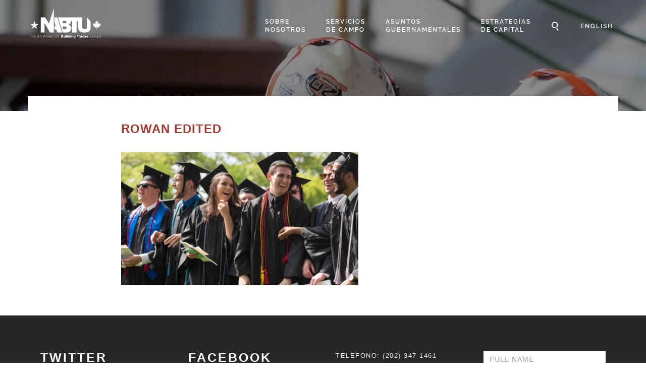

--- FILE ---
content_type: text/html; charset=UTF-8
request_url: https://nabtu.org/rowan-edited-2/?lang=es
body_size: 24667
content:
<!DOCTYPE html>
<html class="no-js">

<head>
    <title>Rowan Edited - NABTU</title>
    <meta charset="utf-8">
    <meta http-equiv="X-UA-Compatible" content="IE=edge">
    <meta name="viewport" content="width=device-width, initial-scale=1.0">

    <meta name="sitelock-site-verification" content="9705" />
    <!-- Google Tag Manager -->
    <script>
        (function(w, d, s, l, i) {
            w[l] = w[l] || [];
            w[l].push({
                'gtm.start': new Date().getTime(),
                event: 'gtm.js'
            });
            var f = d.getElementsByTagName(s)[0],
                j = d.createElement(s),
                dl = l != 'dataLayer' ? '&l=' + l : '';
            j.async = true;
            j.src =
                'https://www.googletagmanager.com/gtm.js?id=' + i + dl;
            f.parentNode.insertBefore(j, f);
        })(window, document, 'script', 'dataLayer', 'GTM-WN269G7');
    </script>
    <!-- End Google Tag Manager -->
    <!-- Google Tag Manager -->
    <script>
        (function(i, s, o, g, r, a, m) {
            i['GoogleAnalyticsObject'] = r;
            i[r] = i[r] || function() {
                (i[r].q = i[r].q || []).push(arguments)
            }, i[r].l = 1 * new Date();
            a = s.createElement(o),
                m = s.getElementsByTagName(o)[0];
            a.async = 1;
            a.src = g;
            m.parentNode.insertBefore(a, m)
        })(window, document, 'script', 'https://www.google-analytics.com/analytics.js', 'ga');

        ga('create', 'UA-96530811-1', 'auto');
        ga('send', 'pageview');
    </script>
    <!-- End Google Tag Manager -->
    <meta name='robots' content='index, follow, max-image-preview:large, max-snippet:-1, max-video-preview:-1' />
<link rel="alternate" hreflang="en" href="https://nabtu.org/rowan-edited/" />
<link rel="alternate" hreflang="es" href="https://nabtu.org/rowan-edited-2/?lang=es" />
<link rel="alternate" hreflang="x-default" href="https://nabtu.org/rowan-edited/" />

	<!-- This site is optimized with the Yoast SEO plugin v26.6 - https://yoast.com/wordpress/plugins/seo/ -->
	<link rel="canonical" href="https://nabtu.org/rowan-edited-2/?lang=es/" />
	<meta property="og:locale" content="es_ES" />
	<meta property="og:type" content="article" />
	<meta property="og:title" content="Rowan Edited - NABTU" />
	<meta property="og:url" content="https://nabtu.org/rowan-edited-2/?lang=es/" />
	<meta property="og:site_name" content="NABTU" />
	<meta property="og:image" content="https://nabtu.org/rowan-edited-2/?lang=es" />
	<meta property="og:image:width" content="662" />
	<meta property="og:image:height" content="372" />
	<meta property="og:image:type" content="image/png" />
	<meta name="twitter:card" content="summary_large_image" />
	<script type="application/ld+json" class="yoast-schema-graph">{"@context":"https://schema.org","@graph":[{"@type":"WebPage","@id":"https://nabtu.org/rowan-edited-2/?lang=es/","url":"https://nabtu.org/rowan-edited-2/?lang=es/","name":"Rowan Edited - NABTU","isPartOf":{"@id":"https://nabtu.org/#website"},"primaryImageOfPage":{"@id":"https://nabtu.org/rowan-edited-2/?lang=es/#primaryimage"},"image":{"@id":"https://nabtu.org/rowan-edited-2/?lang=es/#primaryimage"},"thumbnailUrl":"https://nabtu.org/wp-content/uploads/2021/01/Rowan-Edited.png","datePublished":"2021-01-13T18:55:04+00:00","breadcrumb":{"@id":"https://nabtu.org/rowan-edited-2/?lang=es/#breadcrumb"},"inLanguage":"es-ES","potentialAction":[{"@type":"ReadAction","target":["https://nabtu.org/rowan-edited-2/?lang=es/"]}]},{"@type":"ImageObject","inLanguage":"es-ES","@id":"https://nabtu.org/rowan-edited-2/?lang=es/#primaryimage","url":"https://nabtu.org/wp-content/uploads/2021/01/Rowan-Edited.png","contentUrl":"https://nabtu.org/wp-content/uploads/2021/01/Rowan-Edited.png","width":662,"height":372},{"@type":"BreadcrumbList","@id":"https://nabtu.org/rowan-edited-2/?lang=es/#breadcrumb","itemListElement":[{"@type":"ListItem","position":1,"name":"Home","item":"https://nabtu.org/?lang=es"},{"@type":"ListItem","position":2,"name":"Rowan Edited"}]},{"@type":"WebSite","@id":"https://nabtu.org/#website","url":"https://nabtu.org/","name":"NABTU","description":"","potentialAction":[{"@type":"SearchAction","target":{"@type":"EntryPoint","urlTemplate":"https://nabtu.org/?s={search_term_string}"},"query-input":{"@type":"PropertyValueSpecification","valueRequired":true,"valueName":"search_term_string"}}],"inLanguage":"es-ES"}]}</script>
	<!-- / Yoast SEO plugin. -->


<link rel='dns-prefetch' href='//unpkg.com' />
<link rel='dns-prefetch' href='//cdnjs.cloudflare.com' />
<link rel='dns-prefetch' href='//cdn.jsdelivr.net' />

<link rel="alternate" title="oEmbed (JSON)" type="application/json+oembed" href="https://nabtu.org/wp-json/oembed/1.0/embed?url=https%3A%2F%2Fnabtu.org%2Frowan-edited-2%2F%3Flang%3Des" />
<link rel="alternate" title="oEmbed (XML)" type="text/xml+oembed" href="https://nabtu.org/wp-json/oembed/1.0/embed?url=https%3A%2F%2Fnabtu.org%2Frowan-edited-2%2F%3Flang%3Des&#038;format=xml" />
<style id='wp-img-auto-sizes-contain-inline-css' type='text/css'>
img:is([sizes=auto i],[sizes^="auto," i]){contain-intrinsic-size:3000px 1500px}
/*# sourceURL=wp-img-auto-sizes-contain-inline-css */
</style>
<link rel='stylesheet' id='mediaelement-css' href='https://nabtu.org/wp-includes/js/mediaelement/mediaelementplayer-legacy.min.css?ver=4.2.17' type='text/css' media='all' />
<link rel='stylesheet' id='wp-mediaelement-css' href='https://nabtu.org/wp-includes/js/mediaelement/wp-mediaelement.min.css?ver=6.9' type='text/css' media='all' />
<link data-minify="1" rel='stylesheet' id='formidable-css' href='https://nabtu.org/wp-content/cache/min/1/wp-content/plugins/formidable/css/formidableforms.css?ver=1767799226' type='text/css' media='all' />
<style id='wp-emoji-styles-inline-css' type='text/css'>

	img.wp-smiley, img.emoji {
		display: inline !important;
		border: none !important;
		box-shadow: none !important;
		height: 1em !important;
		width: 1em !important;
		margin: 0 0.07em !important;
		vertical-align: -0.1em !important;
		background: none !important;
		padding: 0 !important;
	}
/*# sourceURL=wp-emoji-styles-inline-css */
</style>
<link rel='stylesheet' id='wp-block-library-css' href='https://nabtu.org/wp-includes/css/dist/block-library/style.min.css?ver=6.9' type='text/css' media='all' />
<style id='global-styles-inline-css' type='text/css'>
:root{--wp--preset--aspect-ratio--square: 1;--wp--preset--aspect-ratio--4-3: 4/3;--wp--preset--aspect-ratio--3-4: 3/4;--wp--preset--aspect-ratio--3-2: 3/2;--wp--preset--aspect-ratio--2-3: 2/3;--wp--preset--aspect-ratio--16-9: 16/9;--wp--preset--aspect-ratio--9-16: 9/16;--wp--preset--color--black: #000000;--wp--preset--color--cyan-bluish-gray: #abb8c3;--wp--preset--color--white: #ffffff;--wp--preset--color--pale-pink: #f78da7;--wp--preset--color--vivid-red: #cf2e2e;--wp--preset--color--luminous-vivid-orange: #ff6900;--wp--preset--color--luminous-vivid-amber: #fcb900;--wp--preset--color--light-green-cyan: #7bdcb5;--wp--preset--color--vivid-green-cyan: #00d084;--wp--preset--color--pale-cyan-blue: #8ed1fc;--wp--preset--color--vivid-cyan-blue: #0693e3;--wp--preset--color--vivid-purple: #9b51e0;--wp--preset--color--primary-color: #cb333b;--wp--preset--color--accent-color: #a73731;--wp--preset--color--muted-gray: #f9f9f9;--wp--preset--color--dark-gray: #333;--wp--preset--gradient--vivid-cyan-blue-to-vivid-purple: linear-gradient(135deg,rgb(6,147,227) 0%,rgb(155,81,224) 100%);--wp--preset--gradient--light-green-cyan-to-vivid-green-cyan: linear-gradient(135deg,rgb(122,220,180) 0%,rgb(0,208,130) 100%);--wp--preset--gradient--luminous-vivid-amber-to-luminous-vivid-orange: linear-gradient(135deg,rgb(252,185,0) 0%,rgb(255,105,0) 100%);--wp--preset--gradient--luminous-vivid-orange-to-vivid-red: linear-gradient(135deg,rgb(255,105,0) 0%,rgb(207,46,46) 100%);--wp--preset--gradient--very-light-gray-to-cyan-bluish-gray: linear-gradient(135deg,rgb(238,238,238) 0%,rgb(169,184,195) 100%);--wp--preset--gradient--cool-to-warm-spectrum: linear-gradient(135deg,rgb(74,234,220) 0%,rgb(151,120,209) 20%,rgb(207,42,186) 40%,rgb(238,44,130) 60%,rgb(251,105,98) 80%,rgb(254,248,76) 100%);--wp--preset--gradient--blush-light-purple: linear-gradient(135deg,rgb(255,206,236) 0%,rgb(152,150,240) 100%);--wp--preset--gradient--blush-bordeaux: linear-gradient(135deg,rgb(254,205,165) 0%,rgb(254,45,45) 50%,rgb(107,0,62) 100%);--wp--preset--gradient--luminous-dusk: linear-gradient(135deg,rgb(255,203,112) 0%,rgb(199,81,192) 50%,rgb(65,88,208) 100%);--wp--preset--gradient--pale-ocean: linear-gradient(135deg,rgb(255,245,203) 0%,rgb(182,227,212) 50%,rgb(51,167,181) 100%);--wp--preset--gradient--electric-grass: linear-gradient(135deg,rgb(202,248,128) 0%,rgb(113,206,126) 100%);--wp--preset--gradient--midnight: linear-gradient(135deg,rgb(2,3,129) 0%,rgb(40,116,252) 100%);--wp--preset--font-size--small: 13px;--wp--preset--font-size--medium: 20px;--wp--preset--font-size--large: 36px;--wp--preset--font-size--x-large: 42px;--wp--preset--spacing--20: 0.44rem;--wp--preset--spacing--30: 0.67rem;--wp--preset--spacing--40: 1rem;--wp--preset--spacing--50: 1.5rem;--wp--preset--spacing--60: 2.25rem;--wp--preset--spacing--70: 3.38rem;--wp--preset--spacing--80: 5.06rem;--wp--preset--shadow--natural: 6px 6px 9px rgba(0, 0, 0, 0.2);--wp--preset--shadow--deep: 12px 12px 50px rgba(0, 0, 0, 0.4);--wp--preset--shadow--sharp: 6px 6px 0px rgba(0, 0, 0, 0.2);--wp--preset--shadow--outlined: 6px 6px 0px -3px rgb(255, 255, 255), 6px 6px rgb(0, 0, 0);--wp--preset--shadow--crisp: 6px 6px 0px rgb(0, 0, 0);}:where(.is-layout-flex){gap: 0.5em;}:where(.is-layout-grid){gap: 0.5em;}body .is-layout-flex{display: flex;}.is-layout-flex{flex-wrap: wrap;align-items: center;}.is-layout-flex > :is(*, div){margin: 0;}body .is-layout-grid{display: grid;}.is-layout-grid > :is(*, div){margin: 0;}:where(.wp-block-columns.is-layout-flex){gap: 2em;}:where(.wp-block-columns.is-layout-grid){gap: 2em;}:where(.wp-block-post-template.is-layout-flex){gap: 1.25em;}:where(.wp-block-post-template.is-layout-grid){gap: 1.25em;}.has-black-color{color: var(--wp--preset--color--black) !important;}.has-cyan-bluish-gray-color{color: var(--wp--preset--color--cyan-bluish-gray) !important;}.has-white-color{color: var(--wp--preset--color--white) !important;}.has-pale-pink-color{color: var(--wp--preset--color--pale-pink) !important;}.has-vivid-red-color{color: var(--wp--preset--color--vivid-red) !important;}.has-luminous-vivid-orange-color{color: var(--wp--preset--color--luminous-vivid-orange) !important;}.has-luminous-vivid-amber-color{color: var(--wp--preset--color--luminous-vivid-amber) !important;}.has-light-green-cyan-color{color: var(--wp--preset--color--light-green-cyan) !important;}.has-vivid-green-cyan-color{color: var(--wp--preset--color--vivid-green-cyan) !important;}.has-pale-cyan-blue-color{color: var(--wp--preset--color--pale-cyan-blue) !important;}.has-vivid-cyan-blue-color{color: var(--wp--preset--color--vivid-cyan-blue) !important;}.has-vivid-purple-color{color: var(--wp--preset--color--vivid-purple) !important;}.has-black-background-color{background-color: var(--wp--preset--color--black) !important;}.has-cyan-bluish-gray-background-color{background-color: var(--wp--preset--color--cyan-bluish-gray) !important;}.has-white-background-color{background-color: var(--wp--preset--color--white) !important;}.has-pale-pink-background-color{background-color: var(--wp--preset--color--pale-pink) !important;}.has-vivid-red-background-color{background-color: var(--wp--preset--color--vivid-red) !important;}.has-luminous-vivid-orange-background-color{background-color: var(--wp--preset--color--luminous-vivid-orange) !important;}.has-luminous-vivid-amber-background-color{background-color: var(--wp--preset--color--luminous-vivid-amber) !important;}.has-light-green-cyan-background-color{background-color: var(--wp--preset--color--light-green-cyan) !important;}.has-vivid-green-cyan-background-color{background-color: var(--wp--preset--color--vivid-green-cyan) !important;}.has-pale-cyan-blue-background-color{background-color: var(--wp--preset--color--pale-cyan-blue) !important;}.has-vivid-cyan-blue-background-color{background-color: var(--wp--preset--color--vivid-cyan-blue) !important;}.has-vivid-purple-background-color{background-color: var(--wp--preset--color--vivid-purple) !important;}.has-black-border-color{border-color: var(--wp--preset--color--black) !important;}.has-cyan-bluish-gray-border-color{border-color: var(--wp--preset--color--cyan-bluish-gray) !important;}.has-white-border-color{border-color: var(--wp--preset--color--white) !important;}.has-pale-pink-border-color{border-color: var(--wp--preset--color--pale-pink) !important;}.has-vivid-red-border-color{border-color: var(--wp--preset--color--vivid-red) !important;}.has-luminous-vivid-orange-border-color{border-color: var(--wp--preset--color--luminous-vivid-orange) !important;}.has-luminous-vivid-amber-border-color{border-color: var(--wp--preset--color--luminous-vivid-amber) !important;}.has-light-green-cyan-border-color{border-color: var(--wp--preset--color--light-green-cyan) !important;}.has-vivid-green-cyan-border-color{border-color: var(--wp--preset--color--vivid-green-cyan) !important;}.has-pale-cyan-blue-border-color{border-color: var(--wp--preset--color--pale-cyan-blue) !important;}.has-vivid-cyan-blue-border-color{border-color: var(--wp--preset--color--vivid-cyan-blue) !important;}.has-vivid-purple-border-color{border-color: var(--wp--preset--color--vivid-purple) !important;}.has-vivid-cyan-blue-to-vivid-purple-gradient-background{background: var(--wp--preset--gradient--vivid-cyan-blue-to-vivid-purple) !important;}.has-light-green-cyan-to-vivid-green-cyan-gradient-background{background: var(--wp--preset--gradient--light-green-cyan-to-vivid-green-cyan) !important;}.has-luminous-vivid-amber-to-luminous-vivid-orange-gradient-background{background: var(--wp--preset--gradient--luminous-vivid-amber-to-luminous-vivid-orange) !important;}.has-luminous-vivid-orange-to-vivid-red-gradient-background{background: var(--wp--preset--gradient--luminous-vivid-orange-to-vivid-red) !important;}.has-very-light-gray-to-cyan-bluish-gray-gradient-background{background: var(--wp--preset--gradient--very-light-gray-to-cyan-bluish-gray) !important;}.has-cool-to-warm-spectrum-gradient-background{background: var(--wp--preset--gradient--cool-to-warm-spectrum) !important;}.has-blush-light-purple-gradient-background{background: var(--wp--preset--gradient--blush-light-purple) !important;}.has-blush-bordeaux-gradient-background{background: var(--wp--preset--gradient--blush-bordeaux) !important;}.has-luminous-dusk-gradient-background{background: var(--wp--preset--gradient--luminous-dusk) !important;}.has-pale-ocean-gradient-background{background: var(--wp--preset--gradient--pale-ocean) !important;}.has-electric-grass-gradient-background{background: var(--wp--preset--gradient--electric-grass) !important;}.has-midnight-gradient-background{background: var(--wp--preset--gradient--midnight) !important;}.has-small-font-size{font-size: var(--wp--preset--font-size--small) !important;}.has-medium-font-size{font-size: var(--wp--preset--font-size--medium) !important;}.has-large-font-size{font-size: var(--wp--preset--font-size--large) !important;}.has-x-large-font-size{font-size: var(--wp--preset--font-size--x-large) !important;}
/*# sourceURL=global-styles-inline-css */
</style>

<style id='classic-theme-styles-inline-css' type='text/css'>
/*! This file is auto-generated */
.wp-block-button__link{color:#fff;background-color:#32373c;border-radius:9999px;box-shadow:none;text-decoration:none;padding:calc(.667em + 2px) calc(1.333em + 2px);font-size:1.125em}.wp-block-file__button{background:#32373c;color:#fff;text-decoration:none}
/*# sourceURL=/wp-includes/css/classic-themes.min.css */
</style>
<link data-minify="1" rel='stylesheet' id='bootstrap-css' href='https://nabtu.org/wp-content/cache/min/1/wp-content/plugins/formidable-bootstrap/css/bootstrap.min.css?ver=1767799226' type='text/css' media='all' />
<link data-minify="1" rel='stylesheet' id='mapsmarkerpro-css' href='https://nabtu.org/wp-content/cache/min/1/wp-content/plugins/maps-marker-pro/css/mapsmarkerpro.css?ver=1767799226' type='text/css' media='all' />
<link data-minify="1" rel='stylesheet' id='woocommerce-layout-css' href='https://nabtu.org/wp-content/cache/min/1/wp-content/plugins/woocommerce/assets/css/woocommerce-layout.css?ver=1767799226' type='text/css' media='all' />
<link data-minify="1" rel='stylesheet' id='woocommerce-smallscreen-css' href='https://nabtu.org/wp-content/cache/min/1/wp-content/plugins/woocommerce/assets/css/woocommerce-smallscreen.css?ver=1767799226' type='text/css' media='only screen and (max-width: 768px)' />
<link data-minify="1" rel='stylesheet' id='woocommerce-general-css' href='https://nabtu.org/wp-content/cache/min/1/wp-content/plugins/woocommerce/assets/css/woocommerce.css?ver=1767799226' type='text/css' media='all' />
<style id='woocommerce-inline-inline-css' type='text/css'>
.woocommerce form .form-row .required { visibility: visible; }
/*# sourceURL=woocommerce-inline-inline-css */
</style>
<link data-minify="1" rel='stylesheet' id='cff-css' href='https://nabtu.org/wp-content/cache/min/1/wp-content/plugins/custom-facebook-feed-pro/assets/css/cff-style.css?ver=1767799227' type='text/css' media='all' />
<link rel='stylesheet' id='wpml-legacy-horizontal-list-0-css' href='https://nabtu.org/wp-content/plugins/sitepress-multilingual-cms/templates/language-switchers/legacy-list-horizontal/style.min.css?ver=1' type='text/css' media='all' />
<link rel='stylesheet' id='wpml-menu-item-0-css' href='https://nabtu.org/wp-content/plugins/sitepress-multilingual-cms/templates/language-switchers/menu-item/style.min.css?ver=1' type='text/css' media='all' />
<link data-minify="1" rel='stylesheet' id='child-style-css' href='https://nabtu.org/wp-content/cache/min/1/wp-content/themes/buildingtrades/mg-assets/dist/style-26da76436c710dcc66c8.css?ver=1767799227' type='text/css' media='all' />
<link data-minify="1" rel='stylesheet' id='font-awesome-css-css' href='https://nabtu.org/wp-content/cache/min/1/ajax/libs/font-awesome/4.7.0/css/font-awesome.min.css?ver=1767799227' type='text/css' media='all' />
<link data-minify="1" rel='stylesheet' id='mosaic-css-css' href='https://nabtu.org/wp-content/cache/min/1/wp-content/themes/buildingtrades/assets/dist/buildingtrades.min.css?ver=1767799227' type='text/css' media='all' />
<style id='rocket-lazyload-inline-css' type='text/css'>
.rll-youtube-player{position:relative;padding-bottom:56.23%;height:0;overflow:hidden;max-width:100%;}.rll-youtube-player:focus-within{outline: 2px solid currentColor;outline-offset: 5px;}.rll-youtube-player iframe{position:absolute;top:0;left:0;width:100%;height:100%;z-index:100;background:0 0}.rll-youtube-player img{bottom:0;display:block;left:0;margin:auto;max-width:100%;width:100%;position:absolute;right:0;top:0;border:none;height:auto;-webkit-transition:.4s all;-moz-transition:.4s all;transition:.4s all}.rll-youtube-player img:hover{-webkit-filter:brightness(75%)}.rll-youtube-player .play{height:100%;width:100%;left:0;top:0;position:absolute;background:url(https://nabtu.org/wp-content/plugins/wp-rocket/assets/img/youtube.png) no-repeat center;background-color: transparent !important;cursor:pointer;border:none;}
/*# sourceURL=rocket-lazyload-inline-css */
</style>
<script type="text/javascript" src="https://nabtu.org/wp-includes/js/jquery/jquery.min.js?ver=3.7.1" id="jquery-core-js"></script>
<script type="text/javascript" src="https://nabtu.org/wp-includes/js/jquery/jquery-migrate.min.js?ver=3.4.1" id="jquery-migrate-js" data-rocket-defer defer></script>
<script type="text/javascript" src="https://nabtu.org/wp-content/plugins/woocommerce/assets/js/jquery-blockui/jquery.blockUI.min.js?ver=2.7.0-wc.10.4.3" id="wc-jquery-blockui-js" defer="defer" data-wp-strategy="defer"></script>
<script type="text/javascript" id="wc-add-to-cart-js-extra">
/* <![CDATA[ */
var wc_add_to_cart_params = {"ajax_url":"/wp-admin/admin-ajax.php","wc_ajax_url":"/?lang=es&wc-ajax=%%endpoint%%","i18n_view_cart":"View cart","cart_url":"https://nabtu.org/cart/?lang=es","is_cart":"","cart_redirect_after_add":"yes"};
//# sourceURL=wc-add-to-cart-js-extra
/* ]]> */
</script>
<script type="text/javascript" src="https://nabtu.org/wp-content/plugins/woocommerce/assets/js/frontend/add-to-cart.min.js?ver=10.4.3" id="wc-add-to-cart-js" defer="defer" data-wp-strategy="defer"></script>
<script type="text/javascript" src="https://nabtu.org/wp-content/plugins/woocommerce/assets/js/js-cookie/js.cookie.min.js?ver=2.1.4-wc.10.4.3" id="wc-js-cookie-js" defer="defer" data-wp-strategy="defer"></script>
<script type="text/javascript" id="woocommerce-js-extra">
/* <![CDATA[ */
var woocommerce_params = {"ajax_url":"/wp-admin/admin-ajax.php","wc_ajax_url":"/?lang=es&wc-ajax=%%endpoint%%","i18n_password_show":"Show password","i18n_password_hide":"Hide password"};
//# sourceURL=woocommerce-js-extra
/* ]]> */
</script>
<script type="text/javascript" src="https://nabtu.org/wp-content/plugins/woocommerce/assets/js/frontend/woocommerce.min.js?ver=10.4.3" id="woocommerce-js" defer="defer" data-wp-strategy="defer"></script>
<script data-minify="1" type="text/javascript" src="https://nabtu.org/wp-content/cache/min/1/swiper@8.2.6/swiper-bundle.min.js?ver=1767799227" id="swiper-js-js" data-rocket-defer defer></script>
<script type="text/javascript" id="swiper-js-js-after">
/* <![CDATA[ */
window.Swiper||document.write('<script src="https://nabtu.org/wp-content/themes/buildingtrades/fallback-libs/swiper/swiper.min.js" data-rocket-defer defer><\/script>')
//# sourceURL=swiper-js-js-after
/* ]]> */
</script>
<link rel="https://api.w.org/" href="https://nabtu.org/wp-json/" /><link rel="alternate" title="JSON" type="application/json" href="https://nabtu.org/wp-json/wp/v2/media/27048" /><meta name="generator" content="WPML ver:4.7.6 stt:1,2;" />
<!-- Custom Facebook Feed Custom CSS -->
<style type="text/css">
.cff-date  { 

	color:#fff;    

	font-weight: 300;

}
</style>
<!-- Custom Facebook Feed JS vars -->
<script type="text/javascript">
var cffsiteurl = "https://nabtu.org/wp-content/plugins";
var cffajaxurl = "https://nabtu.org/wp-admin/admin-ajax.php";


var cfflinkhashtags = "false";
</script>
<script>document.documentElement.className += " js";</script>
	<noscript><style>.woocommerce-product-gallery{ opacity: 1 !important; }</style></noscript>
	<link rel="icon" href="https://nabtu.org/wp-content/uploads/2017/03/myicon.png" sizes="32x32" />
<link rel="icon" href="https://nabtu.org/wp-content/uploads/2017/03/myicon.png" sizes="192x192" />
<link rel="apple-touch-icon" href="https://nabtu.org/wp-content/uploads/2017/03/myicon.png" />
<meta name="msapplication-TileImage" content="https://nabtu.org/wp-content/uploads/2017/03/myicon.png" />
		<style type="text/css" id="wp-custom-css">
			/* floated images */
img.alignleft {
    float: left;
    margin: 0.5em 1em 0.5em 0;
}

img.alignright {
    float: left;
    margin: 0.5em 0 0.5em 1em;
}

/* hero */
.hero .transmenu ul.menusub li{
	border:none;
}

.hero .transmenu ul.menusub li a{
	font-weight: 600;
	font-family: Raleway, sans-serif;
}

@media screen and (min-width: 959px){
.hero .transmenu ul.menusub li a {
    font-size: 10px;
    padding: 10px 10px;
}
	
	#top-nav .navbar-nav>li>a{
	font-size:12px;
}
}

@media screen and (min-width: 1100px){
.hero .transmenu ul.menusub li a {
    font-size: 12px;
    padding: 10px 12px;
}
}

@media screen and (min-width: 1200px){
.hero .transmenu ul.menusub li a {
    font-size: 12px;
    padding: 10px 16px;
}
}

@media screen and (min-width: 1300px){
.hero .transmenu ul.menusub li a {
    font-size: 14px;
    padding: 10px 16.5px;
}
	
		#top-nav .navbar-nav>li>a{
	font-size:14px;
	line-height:18px;
}
}

@media screen and (min-width: 1370px){
.hero .transmenu ul.menusub li a {
    font-size: 14px;
    padding: 10px 19px;
}
}

@media screen and (min-width: 1440px){
.hero .transmenu ul.menusub li a {
    font-size: 16px;
    padding: 10px 17px;
}
	
		#top-nav .navbar-nav>li>a{
	font-size:16px;
			line-height:20px;
				
}
}


#top-nav .navbar-nav>li>a{
	border-left:none;
	font-weight: 600;
}

/*maxx stub page*/
body.page-id-579 .container .squiss {
	max-width: none !important;
}

#search_form.open {
	z-index: 99999;
}

#carti, 
.leaflet-bottom a[title*="Google Maps"] {
	display: none !important;
}

/* THE BUILDING TRADES INTERACTIVE
APPRENTICESHIP & TRAINING CAPACITY MAP */
img.leaflet-marker-icon {
	object-fit: contain;
    background: white;
    box-shadow: 0 0 10px rgb(0 0 0 / 10%);
    border-radius: 100%;
    padding: 2px;
}

.leaflet-container {
	font-size: 14px;
}


body > .feedback-btn {
	display: none;
}		</style>
		<noscript><style id="rocket-lazyload-nojs-css">.rll-youtube-player, [data-lazy-src]{display:none !important;}</style></noscript>
    <script>
        window.$ = jQuery;
    </script>
<link data-minify="1" rel='stylesheet' id='wc-blocks-style-css' href='https://nabtu.org/wp-content/cache/min/1/wp-content/plugins/woocommerce/assets/client/blocks/wc-blocks.css?ver=1767799226' type='text/css' media='all' />
<meta name="generator" content="WP Rocket 3.20.3" data-wpr-features="wpr_defer_js wpr_minify_js wpr_lazyload_images wpr_lazyload_iframes wpr_minify_css wpr_preload_links wpr_desktop" /></head>

<body class="attachment wp-singular attachment-template-default single single-attachment postid-27048 attachmentid-27048 attachment-png wp-theme-buildingtrades theme-buildingtrades woocommerce-no-js">
    <!-- <div class="spinner">
            <div class="loading">
                <span class="load1">Loading</span><br><span class="load2">Nabtu</span>
            </div>
        </div> -->
    <!-- Google Tag Manager (noscript) -->
    <noscript><iframe src="https://www.googletagmanager.com/ns.html?id=GTM-WN269G7" height="0" width="0" style="display:none;visibility:hidden"></iframe></noscript>
    <!-- End Google Tag Manager (noscript) -->

            <header data-rocket-location-hash="63a1766d4ff96989e9b344ab1b2e38d2" id="generic-header">
            <div data-rocket-location-hash="d933b1ac8b6fb63ad2a56418dc6cac27" class="row">
                <nav id="top-nav" class="navbar navbar-default navbar-fixed-top navbar-scroll-changed">
                    <div class="container-fluid">

                        <div class="col-md-2 col-xs-6">
                            <div class="branding">
                                <a href="https://nabtu.org/?lang=es" title="North America's Building Trades" rel="home"><img id="logo" src="data:image/svg+xml,%3Csvg%20xmlns='http://www.w3.org/2000/svg'%20viewBox='0%200%200%200'%3E%3C/svg%3E" alt="North America's Building Trades" data-lazy-src="https://nabtu.org/wp-content/themes/buildingtrades/assets/images/logo_2.svg"><noscript><img id="logo" src="https://nabtu.org/wp-content/themes/buildingtrades/assets/images/logo_2.svg" alt="North America's Building Trades"></noscript></a>
                            </div>
                            <!--end branding-->
                        </div>
                        <!--end col-md-2 col-sm-2-->

                        <div class="col-md-10 col-xs-6 ">
                            <div class="navbar-header">
                                <div id="mobile-nav" class="overlay">
                                    <a href="javascript:void(0)" class="closebtn" onclick="closeNav()">&times;</a>
                                    <ul id="accordion" class="accordion"><li  id="menu-item-2858" class="searchicon hide-lg menu-item menu-item-type-custom menu-item-object-custom nav-item nav-item-2858"><a href="#" class="nav-link"><i class="icon-search"></i></a></li>
<li  id="menu-item-2855" class="menu-item menu-item-type-post_type menu-item-object-page menu-item-has-children submenu nav-item nav-item-2855"><a href="https://nabtu.org/sobre-nosotros/?lang=es" class="nav-link dropdown-toggle" data-hover="dropdown" aria-haspopup="true" aria-expanded="false">Sobre <br> Nosotros</a>
<ul class="submenu depth_0">
	<li  id="menu-item-2859" class="menu-item menu-item-type-post_type menu-item-object-page nav-item nav-item-2859"><a class="link" href="https://nabtu.org/?page_id=2594&amp;lang=es" class="nav-link">Trabajo con la Industria y el Comercio</a></li>
	<li  id="menu-item-2849" class="menu-item menu-item-type-post_type menu-item-object-page nav-item nav-item-2849"><a class="link" href="https://nabtu.org/liderazgo/?lang=es" class="nav-link">LIDERAZGO</a></li>
	<li  id="menu-item-2856" class="menu-item menu-item-type-post_type menu-item-object-page nav-item nav-item-2856"><a class="link" href="https://nabtu.org/sobre-nosotros/filiales/?lang=es" class="nav-link">FILIALES</a></li>
</ul>
</li>
<li  id="menu-item-2852" class="menu-item menu-item-type-post_type menu-item-object-page menu-item-has-children submenu nav-item nav-item-2852"><a href="https://nabtu.org/servicios-de-campo/?lang=es" class="nav-link dropdown-toggle" data-hover="dropdown" aria-haspopup="true" aria-expanded="false">SERVICIOS<br> DE CAMPO</a>
<ul class="submenu depth_0">
	<li  id="menu-item-2853" class="menu-item menu-item-type-post_type menu-item-object-page nav-item nav-item-2853"><a class="link" href="https://nabtu.org/servicios-de-campo/constitucion-y-estatutos/?lang=es" class="nav-link">CONSTITUCIÓN Y ESTATUTOS</a></li>
	<li  id="menu-item-2854" class="menu-item menu-item-type-post_type menu-item-object-page nav-item nav-item-2854"><a class="link" href="https://nabtu.org/servicios-de-campo/plan-para-la-solucion-de-disputas-jurisdiccionales/?lang=es" class="nav-link">PLAN PARA LA SOLUCIÓN DE DISPUTAS JURISDICCIONALES</a></li>
</ul>
</li>
<li  id="menu-item-2845" class="menu-item menu-item-type-post_type menu-item-object-page menu-item-has-children submenu nav-item nav-item-2845"><a href="https://nabtu.org/asuntos-gubernamentales/?lang=es" class="nav-link dropdown-toggle" data-hover="dropdown" aria-haspopup="true" aria-expanded="false">ASUNTOS <br> GUBERNAMENTALES</a>
<ul class="submenu depth_0">
	<li  id="menu-item-2860" class="menu-item menu-item-type-post_type menu-item-object-page nav-item nav-item-2860"><a class="link" href="https://nabtu.org/asuntos-gubernamentales/infraestructura-y-creacion-de-empleo/?lang=es" class="nav-link">INFRAESTRUCTURA Y CREACIÓN DE EMPLEO</a></li>
	<li  id="menu-item-2846" class="menu-item menu-item-type-post_type menu-item-object-page nav-item nav-item-2846"><a class="link" href="https://nabtu.org/asuntos-gubernamentales/estandares-de-los-lugares-de-trabajo/?lang=es" class="nav-link">ESTÁNDARES DE LOS LUGARES DE TRABAJO</a></li>
</ul>
</li>
<li  id="menu-item-2857" class="menu-item menu-item-type-post_type menu-item-object-page nav-item nav-item-2857"><a href="https://nabtu.org/vision-general-de-las-estrategias-de-capital/?lang=es" class="nav-link">ESTRATEGIAS <br> DE CAPITAL</a></li>
<li  id="menu-item-2861" class="searchicon hide-sm menu-item menu-item-type-custom menu-item-object-custom nav-item nav-item-2861"><a href="#" class="nav-link"><i class="icon-search"></i></a></li>
<li  id="menu-item-wpml-ls-2-en" class="menu-item wpml-ls-slot-2 wpml-ls-item wpml-ls-item-en wpml-ls-menu-item wpml-ls-first-item wpml-ls-last-item menu-item-type-wpml_ls_menu_item menu-item-object-wpml_ls_menu_item nav-item nav-item-wpml-ls-2-en"><a title="Cambiar a English" href="https://nabtu.org/rowan-edited/" class="nav-link"><span class="wpml-ls-display">English</span></a></li>
</ul>                                    <div class="overlay-content">
                                    </div>
                                </div>
                                <div class="hamburger" onclick="openNav()">&#9776;</div>
                            </div>
                            <!--end navbar-header-->


                            <div class="navbar-collapse collapse" id="bs-example-navbar-collapse-1" aria-expanded="true" style="height: 40px;" role="navigation">

                                <div class="menu-primary-menu-container">
                                    <ul id="menu-main-top-navigation" class="menu nav navbar-nav navbar-right"><li  class="searchicon hide-lg menu-item menu-item-type-custom menu-item-object-custom nav-item nav-item-2858"><a href="#" class="nav-link"><i class="icon-search"></i></a></li>
<li  class="menu-item menu-item-type-post_type menu-item-object-page menu-item-has-children dropdown nav-item nav-item-2855"><a href="https://nabtu.org/sobre-nosotros/?lang=es" class="nav-link dropdown-toggle" data-hover="dropdown" aria-haspopup="true" aria-expanded="false">Sobre <br> Nosotros</a>
<ul class="dropdown-menu depth_0">
	<li  class="menu-item menu-item-type-post_type menu-item-object-page nav-item nav-item-2859"><a class="dropdown-item" href="https://nabtu.org/?page_id=2594&amp;lang=es" class="nav-link">Trabajo con la Industria y el Comercio</a></li>
	<li  class="menu-item menu-item-type-post_type menu-item-object-page nav-item nav-item-2849"><a class="dropdown-item" href="https://nabtu.org/liderazgo/?lang=es" class="nav-link">LIDERAZGO</a></li>
	<li  class="menu-item menu-item-type-post_type menu-item-object-page nav-item nav-item-2856"><a class="dropdown-item" href="https://nabtu.org/sobre-nosotros/filiales/?lang=es" class="nav-link">FILIALES</a></li>
</ul>
</li>
<li  class="menu-item menu-item-type-post_type menu-item-object-page menu-item-has-children dropdown nav-item nav-item-2852"><a href="https://nabtu.org/servicios-de-campo/?lang=es" class="nav-link dropdown-toggle" data-hover="dropdown" aria-haspopup="true" aria-expanded="false">SERVICIOS<br> DE CAMPO</a>
<ul class="dropdown-menu depth_0">
	<li  class="menu-item menu-item-type-post_type menu-item-object-page nav-item nav-item-2853"><a class="dropdown-item" href="https://nabtu.org/servicios-de-campo/constitucion-y-estatutos/?lang=es" class="nav-link">CONSTITUCIÓN Y ESTATUTOS</a></li>
	<li  class="menu-item menu-item-type-post_type menu-item-object-page nav-item nav-item-2854"><a class="dropdown-item" href="https://nabtu.org/servicios-de-campo/plan-para-la-solucion-de-disputas-jurisdiccionales/?lang=es" class="nav-link">PLAN PARA LA SOLUCIÓN DE DISPUTAS JURISDICCIONALES</a></li>
</ul>
</li>
<li  class="menu-item menu-item-type-post_type menu-item-object-page menu-item-has-children dropdown nav-item nav-item-2845"><a href="https://nabtu.org/asuntos-gubernamentales/?lang=es" class="nav-link dropdown-toggle" data-hover="dropdown" aria-haspopup="true" aria-expanded="false">ASUNTOS <br> GUBERNAMENTALES</a>
<ul class="dropdown-menu depth_0">
	<li  class="menu-item menu-item-type-post_type menu-item-object-page nav-item nav-item-2860"><a class="dropdown-item" href="https://nabtu.org/asuntos-gubernamentales/infraestructura-y-creacion-de-empleo/?lang=es" class="nav-link">INFRAESTRUCTURA Y CREACIÓN DE EMPLEO</a></li>
	<li  class="menu-item menu-item-type-post_type menu-item-object-page nav-item nav-item-2846"><a class="dropdown-item" href="https://nabtu.org/asuntos-gubernamentales/estandares-de-los-lugares-de-trabajo/?lang=es" class="nav-link">ESTÁNDARES DE LOS LUGARES DE TRABAJO</a></li>
</ul>
</li>
<li  class="menu-item menu-item-type-post_type menu-item-object-page nav-item nav-item-2857"><a href="https://nabtu.org/vision-general-de-las-estrategias-de-capital/?lang=es" class="nav-link">ESTRATEGIAS <br> DE CAPITAL</a></li>
<li  class="searchicon hide-sm menu-item menu-item-type-custom menu-item-object-custom nav-item nav-item-2861"><a href="#" class="nav-link"><i class="icon-search"></i></a></li>
<li  class="menu-item wpml-ls-slot-2 wpml-ls-item wpml-ls-item-en wpml-ls-menu-item wpml-ls-first-item wpml-ls-last-item menu-item-type-wpml_ls_menu_item menu-item-object-wpml_ls_menu_item nav-item nav-item-wpml-ls-2-en"><a title="Cambiar a English" href="https://nabtu.org/rowan-edited/" class="nav-link"><span class="wpml-ls-display">English</span></a></li>
</ul>                                    <br clear="all" />
                                </div>
                                <!--end menu-->
                            </div>
                            <!--end navbar-collapse-->
                        </div>
                        <!--end col-md-10 col-sm-10-->
                    </div>
                    <!--.container-->
                </nav>
            </div>
            <!--row-->
        </header>
        </div>

    

    
          

<div data-rocket-location-hash="7aa79d5ec86a988c82e7fbea09be44c8" class="generic-hero" style="background: linear-gradient(rgba(0, 0, 0, 0.45), rgba(0, 0, 0, 0.45)), url(https://nabtu.org/wp-content/themes/buildingtrades/assets/images/Home_Background.jpg)">  
</div><!-- .entry-header -->

<div data-rocket-location-hash="413b03ffee508af6993dbd514db8a89d" id="generic">
     
  <div data-rocket-location-hash="ab37d85fb0fcdc908a1509a274084bbb" id="generic-intro">
    <div data-rocket-location-hash="f6312bfaa9652dbe73f0d95adcf7ead5" class="container pad">
        <div class="gen-heading">
            <article role="article" id="post_27048" class="post-27048 attachment type-attachment status-inherit hentry">
        <header>
            <h2>Rowan Edited</h2>
            <h5>
                <!-- <em>
                    <time  class="text-muted" datetime="13-01-2021">13th January 2021</time>
                </em> -->
            </h5>
        </header>
        <section>
        <div class="text-center gen-thumb"></div>
        
            <div class="gen-content">
                <p class="attachment"><a href='https://nabtu.org/wp-content/uploads/2021/01/Rowan-Edited.png'><img fetchpriority="high" decoding="async" width="470" height="264" src="data:image/svg+xml,%3Csvg%20xmlns='http://www.w3.org/2000/svg'%20viewBox='0%200%20470%20264'%3E%3C/svg%3E" class="attachment-medium size-medium" alt="" data-lazy-srcset="https://nabtu.org/wp-content/uploads/2021/01/Rowan-Edited-470x264.png 470w, https://nabtu.org/wp-content/uploads/2021/01/Rowan-Edited-600x337.png 600w, https://nabtu.org/wp-content/uploads/2021/01/Rowan-Edited-250x140.png 250w, https://nabtu.org/wp-content/uploads/2021/01/Rowan-Edited.png 662w" data-lazy-sizes="(max-width: 470px) 85vw, 470px" data-lazy-src="https://nabtu.org/wp-content/uploads/2021/01/Rowan-Edited-470x264.png" /><noscript><img fetchpriority="high" decoding="async" width="470" height="264" src="https://nabtu.org/wp-content/uploads/2021/01/Rowan-Edited-470x264.png" class="attachment-medium size-medium" alt="" srcset="https://nabtu.org/wp-content/uploads/2021/01/Rowan-Edited-470x264.png 470w, https://nabtu.org/wp-content/uploads/2021/01/Rowan-Edited-600x337.png 600w, https://nabtu.org/wp-content/uploads/2021/01/Rowan-Edited-250x140.png 250w, https://nabtu.org/wp-content/uploads/2021/01/Rowan-Edited.png 662w" sizes="(max-width: 470px) 85vw, 470px" /></noscript></a></p>
            </div>
            
            
                    </section>
    </article>
        </div>
        
    </div>
</div>


</div>



<div data-rocket-location-hash="e55f5a465f54164ed65af8ec05658310" id="footer">
    <div data-rocket-location-hash="e6eb6fcccd8ab4e0754c54f80a5d14c0" class="container">
        <div data-rocket-location-hash="ea6704c2722ccea6621f5e9d8f337412" class="row footer-content">
            <div class="footer-section col-md-3 col-xs-12 footer-about">
                <h2 class="footer-title ">Twitter</h2>
                            </div><!--end footer-section-->
            <div class="footer-section col-md-3 col-xs-12 footer-face">
                <h2 class="footer-title ">Facebook</h2>

                <div class="cff-wrapper"><div class="cff-wrapper-ctn " ><div id="cff" data-char="180" class="cff  cff-mob-cols-1 cff-tab-cols-1  cff-timeline-feed cff-pag cff-all-reviews cff-nojs  cff-lightbox cff-lb" style="width:100%; " data-fb-text="View on Facebook" data-offset="" data-own-token="true" data-grid-pag="cursor" data-lb-comments="true" data-pag-num="2" data-cff-shortcode="" data-postid="27048"><svg width="24px" height="24px" version="1.1" xmlns="http://www.w3.org/2000/svg" xmlns:xlink="http://www.w3.org/1999/xlink" class="cff-screenreader" role="img" aria-labelledby="metaSVGid metaSVGdesc"><title id="metaSVGid">Comments Box SVG icons</title><desc id="metaSVGdesc">Used for the like, share, comment, and reaction icons</desc><defs><linearGradient id="angryGrad" x1="0" x2="0" y1="0" y2="1"><stop offset="0%" stop-color="#f9ae9e" /><stop offset="70%" stop-color="#ffe7a4" /></linearGradient><linearGradient id="likeGrad"><stop offset="25%" stop-color="rgba(0,0,0,0.05)" /><stop offset="26%" stop-color="rgba(255,255,255,0.7)" /></linearGradient><linearGradient id="likeGradHover"><stop offset="25%" stop-color="#a3caff" /><stop offset="26%" stop-color="#fff" /></linearGradient><linearGradient id="likeGradDark"><stop offset="25%" stop-color="rgba(255,255,255,0.5)" /><stop offset="26%" stop-color="rgba(255,255,255,0.7)" /></linearGradient></defs></svg><div class="cff-posts-wrap"><div class="cff-item cff-photo-post author-north-america-s-building-trades-unions cff-139693759442876 cff-new" id="cff_139693759442876_1219998293584629" data-page-id="139693759442876" data-cff-timestamp="1768590190" data-object-id="1219998196917972" data-cff-from="139693759442876" style="border-bottom: 1px solid #; z-index: 11;">
<div class="cff-date " >
	 3 days ago </div><p  class="cff-post-text">
	<span class="cff-text" data-color="">NABTU will continue working with all data center stakeholders, partners, policymakers, and construction industry allies to safely and responsibly deliver these projects throughout the United States.<br /><br />Full statement: <a href="https://nabtu.org/press_releases/nabtu-statement-on-senate-bill-s-3682/">nabtu.org/press_releases/nabtu-statement-on-senate-bill-s-3682/</a> 	</span>
	<span class="cff-expand">... <a href="#" ><span class="cff-more">See More</span><span class="cff-less">See Less</span></a></span>
</p><div class="cff-meta-wrap"><div class="cff-post-links">
			<a class="cff-viewpost-facebook" href="https://www.facebook.com/1219998196917972" title="View on Facebook" target="_blank" rel="nofollow noopener" >View on Facebook</a>
				<div class="cff-share-container">
							<span class="cff-dot" >&middot;</span>
				 				<a class="cff-share-link" href="https://www.facebook.com/sharer/sharer.php?u=https%3A%2F%2Fwww.facebook.com%2F1219998196917972" title="Share" >Share</a>
				<div class="cff-share-tooltip">
											<a href="https://www.facebook.com/sharer/sharer.php?u=https%3A%2F%2Fwww.facebook.com%2F1219998196917972" target="_blank" class="cff-facebook-icon">                        
							<svg  aria-hidden="true" focusable="false" data-prefix="fab" data-icon="facebook-square" role="img" xmlns="http://www.w3.org/2000/svg" viewBox="0 0 448 512" class="svg-inline--fa fa-facebook-square fa-w-14 "><path fill="currentColor" d="M400 32H48A48 48 0 0 0 0 80v352a48 48 0 0 0 48 48h137.25V327.69h-63V256h63v-54.64c0-62.15 37-96.48 93.67-96.48 27.14 0 55.52 4.84 55.52 4.84v61h-31.27c-30.81 0-40.42 19.12-40.42 38.73V256h68.78l-11 71.69h-57.78V480H400a48 48 0 0 0 48-48V80a48 48 0 0 0-48-48z"></path></svg>							<span class="cff-screenreader">Share on Facebook</span>
						</a>
											<a href="https://twitter.com/intent/tweet?text=https%3A%2F%2Fwww.facebook.com%2F1219998196917972" target="_blank" class="cff-twitter-icon">                        
							<svg  class="svg-inline--fa fa-twitter fa-w-16 " aria-hidden="true" aria-label="twitter logo" data-fa-processed="" data-prefix="fab" data-icon="twitter" role="img" xmlns="http://www.w3.org/2000/svg" viewBox="0 0 512 512"><path fill="currentColor" d="M459.37 151.716c.325 4.548.325 9.097.325 13.645 0 138.72-105.583 298.558-298.558 298.558-59.452 0-114.68-17.219-161.137-47.106 8.447.974 16.568 1.299 25.34 1.299 49.055 0 94.213-16.568 130.274-44.832-46.132-.975-84.792-31.188-98.112-72.772 6.498.974 12.995 1.624 19.818 1.624 9.421 0 18.843-1.3 27.614-3.573-48.081-9.747-84.143-51.98-84.143-102.985v-1.299c13.969 7.797 30.214 12.67 47.431 13.319-28.264-18.843-46.781-51.005-46.781-87.391 0-19.492 5.197-37.36 14.294-52.954 51.655 63.675 129.3 105.258 216.365 109.807-1.624-7.797-2.599-15.918-2.599-24.04 0-57.828 46.782-104.934 104.934-104.934 30.213 0 57.502 12.67 76.67 33.137 23.715-4.548 46.456-13.32 66.599-25.34-7.798 24.366-24.366 44.833-46.132 57.827 21.117-2.273 41.584-8.122 60.426-16.243-14.292 20.791-32.161 39.308-52.628 54.253z"></path></svg>							<span class="cff-screenreader">Share on Twitter</span>
						</a>
											<a href="https://www.linkedin.com/shareArticle?mini=true&#038;url=https%3A%2F%2Fwww.facebook.com%2F1219998196917972&#038;title=%09NABTU%20will%20continue%20working%20with%20all%20data%20center%20stakeholders%2C%20partners%2C%20policymakers%2C%20and%20construction%20industry%20allies%20to%20safely%20and%20responsibly%20deliver%20these%20projects%20throughout%20the%20United%20States.Full%20statement%3A%20nabtu.org%2Fpress_releases%2Fnabtu-statement-on-senate-bill-s-3682%2F%20%09%09" target="_blank" class="cff-linkedin-icon">                        
							<svg  aria-hidden="true" focusable="false" data-prefix="fab" data-icon="linkedin-in" role="img" xmlns="http://www.w3.org/2000/svg" viewBox="0 0 448 512" class="svg-inline--fa fa-linkedin-in fa-w-14 "><path fill="currentColor" d="M100.28 448H7.4V148.9h92.88zM53.79 108.1C24.09 108.1 0 83.5 0 53.8a53.79 53.79 0 0 1 107.58 0c0 29.7-24.1 54.3-53.79 54.3zM447.9 448h-92.68V302.4c0-34.7-.7-79.2-48.29-79.2-48.29 0-55.69 37.7-55.69 76.7V448h-92.78V148.9h89.08v40.8h1.3c12.4-23.5 42.69-48.3 87.88-48.3 94 0 111.28 61.9 111.28 142.3V448z"></path></svg>							<span class="cff-screenreader">Share on Linked In</span>
						</a>
											<a href="mailto:?subject=Facebook&#038;body=https%3A%2F%2Fwww.facebook.com%2F1219998196917972%20-%20%0D%0A%09NABTU%20will%20continue%20working%20with%20all%20data%20center%20stakeholders%2C%20partners%2C%20policymakers%2C%20and%20construction%20industry%20allies%20to%20safely%20and%20responsibly%20deliver%20these%20projects%20throughout%20the%20United%20States.Full%20statement%3A%20nabtu.org%2Fpress_releases%2Fnabtu-statement-on-senate-bill-s-3682%2F%20%09%0D%0A%09" target="_blank" class="cff-email-icon">                        
							<svg  aria-hidden="true" focusable="false" data-prefix="fas" data-icon="envelope" role="img" xmlns="http://www.w3.org/2000/svg" viewBox="0 0 512 512" class="svg-inline--fa fa-envelope fa-w-16 "><path fill="currentColor" d="M502.3 190.8c3.9-3.1 9.7-.2 9.7 4.7V400c0 26.5-21.5 48-48 48H48c-26.5 0-48-21.5-48-48V195.6c0-5 5.7-7.8 9.7-4.7 22.4 17.4 52.1 39.5 154.1 113.6 21.1 15.4 56.7 47.8 92.2 47.6 35.7.3 72-32.8 92.3-47.6 102-74.1 131.6-96.3 154-113.7zM256 320c23.2.4 56.6-29.2 73.4-41.4 132.7-96.3 142.8-104.7 173.4-128.7 5.8-4.5 9.2-11.5 9.2-18.9v-19c0-26.5-21.5-48-48-48H48C21.5 64 0 85.5 0 112v19c0 7.4 3.4 14.3 9.2 18.9 30.6 23.9 40.7 32.4 173.4 128.7 16.8 12.2 50.2 41.8 73.4 41.4z"></path></svg>							<span class="cff-screenreader">Share by Email</span>
						</a>
					                <svg  aria-hidden="true" focusable="false" data-prefix="fas" data-icon="play" role="img" xmlns="http://www.w3.org/2000/svg" viewBox="0 0 448 512" class="svg-inline--fa fa-play fa-w-14 "><path fill="currentColor" d="M424.4 214.7L72.4 6.6C43.8-10.3 0 6.1 0 47.9V464c0 37.5 40.7 60.1 72.4 41.3l352-208c31.4-18.5 31.5-64.1 0-82.6z"></path></svg>				</div>
					</div>
	</div>
<div class="cff-view-comments-wrap">
	<a href="javaScript:void(0);" class="cff-view-comments cff-hide-comments" id="139693759442876_1219998293584629">
		<span class="cff-screenreader">View Comments</span>
		<ul class="cff-meta cff-light">
			<li class="cff-likes">
				<span class="cff-icon cff-like">
					<span class="cff-screenreader">Likes:</span>
					<svg width="24px" height="24px" role="img" aria-hidden="true" aria-label="Like" xmlns="http://www.w3.org/2000/svg" viewBox="0 0 512 512"><path d="M496.656 285.683C506.583 272.809 512 256 512 235.468c-.001-37.674-32.073-72.571-72.727-72.571h-70.15c8.72-17.368 20.695-38.911 20.695-69.817C389.819 34.672 366.518 0 306.91 0c-29.995 0-41.126 37.918-46.829 67.228-3.407 17.511-6.626 34.052-16.525 43.951C219.986 134.75 184 192 162.382 203.625c-2.189.922-4.986 1.648-8.032 2.223C148.577 197.484 138.931 192 128 192H32c-17.673 0-32 14.327-32 32v256c0 17.673 14.327 32 32 32h96c17.673 0 32-14.327 32-32v-8.74c32.495 0 100.687 40.747 177.455 40.726 5.505.003 37.65.03 41.013 0 59.282.014 92.255-35.887 90.335-89.793 15.127-17.727 22.539-43.337 18.225-67.105 12.456-19.526 15.126-47.07 9.628-69.405zM32 480V224h96v256H32zm424.017-203.648C472 288 472 336 450.41 347.017c13.522 22.76 1.352 53.216-15.015 61.996 8.293 52.54-18.961 70.606-57.212 70.974-3.312.03-37.247 0-40.727 0-72.929 0-134.742-40.727-177.455-40.727V235.625c37.708 0 72.305-67.939 106.183-101.818 30.545-30.545 20.363-81.454 40.727-101.817 50.909 0 50.909 35.517 50.909 61.091 0 42.189-30.545 61.09-30.545 101.817h111.999c22.73 0 40.627 20.364 40.727 40.727.099 20.363-8.001 36.375-23.984 40.727zM104 432c0 13.255-10.745 24-24 24s-24-10.745-24-24 10.745-24 24-24 24 10.745 24 24z"></path></svg><svg width="24px" height="24px" class="cff-svg-bg" role="img" aria-hidden="true" aria-label="background" xmlns="http://www.w3.org/2000/svg" viewBox="0 0 512 512"><path d="M104 224H24c-13.255 0-24 10.745-24 24v240c0 13.255 10.745 24 24 24h80c13.255 0 24-10.745 24-24V248c0-13.255-10.745-24-24-24zM64 472c-13.255 0-24-10.745-24-24s10.745-24 24-24 24 10.745 24 24-10.745 24-24 24zM384 81.452c0 42.416-25.97 66.208-33.277 94.548h101.723c33.397 0 59.397 27.746 59.553 58.098.084 17.938-7.546 37.249-19.439 49.197l-.11.11c9.836 23.337 8.237 56.037-9.308 79.469 8.681 25.895-.069 57.704-16.382 74.757 4.298 17.598 2.244 32.575-6.148 44.632C440.202 511.587 389.616 512 346.839 512l-2.845-.001c-48.287-.017-87.806-17.598-119.56-31.725-15.957-7.099-36.821-15.887-52.651-16.178-6.54-.12-11.783-5.457-11.783-11.998v-213.77c0-3.2 1.282-6.271 3.558-8.521 39.614-39.144 56.648-80.587 89.117-113.111 14.804-14.832 20.188-37.236 25.393-58.902C282.515 39.293 291.817 0 312 0c24 0 72 8 72 81.452z"></path></svg>				</span>
				<span class="cff-count">71</span>
			</li>	
			<li class="cff-shares">
				<span class="cff-icon cff-share">
					<span class="cff-screenreader">Shares:</span>
					<svg width="24px" height="24px" role="img" aria-hidden="true" aria-label="Share" xmlns="http://www.w3.org/2000/svg" viewBox="0 0 576 512"><path d="M564.907 196.35L388.91 12.366C364.216-13.45 320 3.746 320 40.016v88.154C154.548 130.155 0 160.103 0 331.19c0 94.98 55.84 150.231 89.13 174.571 24.233 17.722 58.021-4.992 49.68-34.51C100.937 336.887 165.575 321.972 320 320.16V408c0 36.239 44.19 53.494 68.91 27.65l175.998-184c14.79-15.47 14.79-39.83-.001-55.3zm-23.127 33.18l-176 184c-4.933 5.16-13.78 1.73-13.78-5.53V288c-171.396 0-295.313 9.707-243.98 191.7C72 453.36 32 405.59 32 331.19 32 171.18 194.886 160 352 160V40c0-7.262 8.851-10.69 13.78-5.53l176 184a7.978 7.978 0 0 1 0 11.06z"></path></svg><svg width="24px" height="24px" class="cff-svg-bg" role="img" aria-hidden="true" aria-label="background" xmlns="http://www.w3.org/2000/svg" viewBox="0 0 512 512"><path d="M503.691 189.836L327.687 37.851C312.281 24.546 288 35.347 288 56.015v80.053C127.371 137.907 0 170.1 0 322.326c0 61.441 39.581 122.309 83.333 154.132 13.653 9.931 33.111-2.533 28.077-18.631C66.066 312.814 132.917 274.316 288 272.085V360c0 20.7 24.3 31.453 39.687 18.164l176.004-152c11.071-9.562 11.086-26.753 0-36.328z"></path></svg>				</span>
				<span class="cff-count">9</span>
			</li>
			<li class="cff-comments">
				<span class="cff-icon cff-comment">
					<span class="cff-screenreader">Comments:</span>
					<svg width="24px" height="24px" role="img" aria-hidden="true" aria-label="Comment" xmlns="http://www.w3.org/2000/svg" viewBox="0 0 512 512"><path d="M448 0H64C28.7 0 0 28.7 0 64v288c0 35.3 28.7 64 64 64h96v84c0 7.1 5.8 12 12 12 2.4 0 4.9-.7 7.1-2.4L304 416h144c35.3 0 64-28.7 64-64V64c0-35.3-28.7-64-64-64zm32 352c0 17.6-14.4 32-32 32H293.3l-8.5 6.4L192 460v-76H64c-17.6 0-32-14.4-32-32V64c0-17.6 14.4-32 32-32h384c17.6 0 32 14.4 32 32v288z"></path></svg><svg width="24px" height="24px" class="cff-svg-bg" role="img" aria-hidden="true" aria-label="background" xmlns="http://www.w3.org/2000/svg" viewBox="0 0 512 512"><path d="M448 0H64C28.7 0 0 28.7 0 64v288c0 35.3 28.7 64 64 64h96v84c0 9.8 11.2 15.5 19.1 9.7L304 416h144c35.3 0 64-28.7 64-64V64c0-35.3-28.7-64-64-64z"></path></svg>				</span>
				<span class="cff-count">0</span>
			</li>
		</ul>
	</a>
</div>
</div><div class="cff-comments-box cff-light cff-no-comments" data-cff-like-text="like this" data-cff-likes-text="likes this"  data-cff-reacted-text="reacted to this" data-cff-and-text="and" data-cff-other-text="other" data-cff-others-text="others" data-cff-reply-text="Reply" data-cff-replies-text="Replies" data-num="4" data-cff-meta-link-color="#" data-cff-hide-avatars="" data-cff-expand-comments="" data-cff-post-tags="on"><p class="cff-comment-likes cff-likes" ></p><p class="cff-comments cff-comment-on-facebook" ><a href="https://www.facebook.com/1219998196917972" target="_blank" rel="nofollow noopener" style="color:#"><span class="cff-icon"><svg width="24px" height="24px" role="img" aria-hidden="true" aria-label="Comment" xmlns="http://www.w3.org/2000/svg" viewBox="0 0 512 512"><path d="M448 0H64C28.7 0 0 28.7 0 64v288c0 35.3 28.7 64 64 64h96v84c0 7.1 5.8 12 12 12 2.4 0 4.9-.7 7.1-2.4L304 416h144c35.3 0 64-28.7 64-64V64c0-35.3-28.7-64-64-64zm32 352c0 17.6-14.4 32-32 32H293.3l-8.5 6.4L192 460v-76H64c-17.6 0-32-14.4-32-32V64c0-17.6 14.4-32 32-32h384c17.6 0 32 14.4 32 32v288z"></path></svg><svg width="24px" height="24px" class="cff-svg-bg" role="img" aria-hidden="true" aria-label="background" xmlns="http://www.w3.org/2000/svg" viewBox="0 0 512 512"><path d="M448 0H64C28.7 0 0 28.7 0 64v288c0 35.3 28.7 64 64 64h96v84c0 9.8 11.2 15.5 19.1 9.7L304 416h144c35.3 0 64-28.7 64-64V64c0-35.3-28.7-64-64-64z"></path></svg></span>Comment on Facebook</a></p><div class="cff-comments-wrap" ></div></div></div><div class="cff-item cff-photo-post author-north-america-s-building-trades-unions cff-139693759442876 cff-new" id="cff_139693759442876_1219996580251467" data-page-id="139693759442876" data-cff-timestamp="1768590010" data-object-id="1219996343584824" data-cff-from="139693759442876" style="border-bottom: 1px solid #; z-index: 10;">
<div class="cff-date " >
	 3 days ago </div><p  class="cff-post-text">
	<span class="cff-text" data-color="">H.J. Res. 140 recognizes our need to support domestic industries with a responsibly extracted supply of American minerals. In order to do so, we must address unnecessary bans that inhibit industrial growth.<br /><br />Full statement: <a href="https://nabtu.org/press_releases/nabtu-statement-of-support-for-h-j-res-140/">nabtu.org/press_releases/nabtu-statement-of-support-for-h-j-res-140/</a> 	</span>
	<span class="cff-expand">... <a href="#" ><span class="cff-more">See More</span><span class="cff-less">See Less</span></a></span>
</p><div class="cff-meta-wrap"><div class="cff-post-links">
			<a class="cff-viewpost-facebook" href="https://www.facebook.com/1219996343584824" title="View on Facebook" target="_blank" rel="nofollow noopener" >View on Facebook</a>
				<div class="cff-share-container">
							<span class="cff-dot" >&middot;</span>
				 				<a class="cff-share-link" href="https://www.facebook.com/sharer/sharer.php?u=https%3A%2F%2Fwww.facebook.com%2F1219996343584824" title="Share" >Share</a>
				<div class="cff-share-tooltip">
											<a href="https://www.facebook.com/sharer/sharer.php?u=https%3A%2F%2Fwww.facebook.com%2F1219996343584824" target="_blank" class="cff-facebook-icon">                        
							<svg  aria-hidden="true" focusable="false" data-prefix="fab" data-icon="facebook-square" role="img" xmlns="http://www.w3.org/2000/svg" viewBox="0 0 448 512" class="svg-inline--fa fa-facebook-square fa-w-14 "><path fill="currentColor" d="M400 32H48A48 48 0 0 0 0 80v352a48 48 0 0 0 48 48h137.25V327.69h-63V256h63v-54.64c0-62.15 37-96.48 93.67-96.48 27.14 0 55.52 4.84 55.52 4.84v61h-31.27c-30.81 0-40.42 19.12-40.42 38.73V256h68.78l-11 71.69h-57.78V480H400a48 48 0 0 0 48-48V80a48 48 0 0 0-48-48z"></path></svg>							<span class="cff-screenreader">Share on Facebook</span>
						</a>
											<a href="https://twitter.com/intent/tweet?text=https%3A%2F%2Fwww.facebook.com%2F1219996343584824" target="_blank" class="cff-twitter-icon">                        
							<svg  class="svg-inline--fa fa-twitter fa-w-16 " aria-hidden="true" aria-label="twitter logo" data-fa-processed="" data-prefix="fab" data-icon="twitter" role="img" xmlns="http://www.w3.org/2000/svg" viewBox="0 0 512 512"><path fill="currentColor" d="M459.37 151.716c.325 4.548.325 9.097.325 13.645 0 138.72-105.583 298.558-298.558 298.558-59.452 0-114.68-17.219-161.137-47.106 8.447.974 16.568 1.299 25.34 1.299 49.055 0 94.213-16.568 130.274-44.832-46.132-.975-84.792-31.188-98.112-72.772 6.498.974 12.995 1.624 19.818 1.624 9.421 0 18.843-1.3 27.614-3.573-48.081-9.747-84.143-51.98-84.143-102.985v-1.299c13.969 7.797 30.214 12.67 47.431 13.319-28.264-18.843-46.781-51.005-46.781-87.391 0-19.492 5.197-37.36 14.294-52.954 51.655 63.675 129.3 105.258 216.365 109.807-1.624-7.797-2.599-15.918-2.599-24.04 0-57.828 46.782-104.934 104.934-104.934 30.213 0 57.502 12.67 76.67 33.137 23.715-4.548 46.456-13.32 66.599-25.34-7.798 24.366-24.366 44.833-46.132 57.827 21.117-2.273 41.584-8.122 60.426-16.243-14.292 20.791-32.161 39.308-52.628 54.253z"></path></svg>							<span class="cff-screenreader">Share on Twitter</span>
						</a>
											<a href="https://www.linkedin.com/shareArticle?mini=true&#038;url=https%3A%2F%2Fwww.facebook.com%2F1219996343584824&#038;title=%09H.J.%20Res.%20140%20recognizes%20our%20need%20to%20support%20domestic%20industries%20with%20a%20responsibly%20extracted%20supply%20of%20American%20minerals.%20In%20order%20to%20do%20so%2C%20we%20must%20address%20unnecessary%20bans%20that%20inhibit%20industrial%20growth.Full%20statement%3A%20nabtu.org%2Fpress_releases%2Fnabtu-statement-of-support-for-h-j-res-140%2F%20%09%09" target="_blank" class="cff-linkedin-icon">                        
							<svg  aria-hidden="true" focusable="false" data-prefix="fab" data-icon="linkedin-in" role="img" xmlns="http://www.w3.org/2000/svg" viewBox="0 0 448 512" class="svg-inline--fa fa-linkedin-in fa-w-14 "><path fill="currentColor" d="M100.28 448H7.4V148.9h92.88zM53.79 108.1C24.09 108.1 0 83.5 0 53.8a53.79 53.79 0 0 1 107.58 0c0 29.7-24.1 54.3-53.79 54.3zM447.9 448h-92.68V302.4c0-34.7-.7-79.2-48.29-79.2-48.29 0-55.69 37.7-55.69 76.7V448h-92.78V148.9h89.08v40.8h1.3c12.4-23.5 42.69-48.3 87.88-48.3 94 0 111.28 61.9 111.28 142.3V448z"></path></svg>							<span class="cff-screenreader">Share on Linked In</span>
						</a>
											<a href="mailto:?subject=Facebook&#038;body=https%3A%2F%2Fwww.facebook.com%2F1219996343584824%20-%20%0D%0A%09H.J.%20Res.%20140%20recognizes%20our%20need%20to%20support%20domestic%20industries%20with%20a%20responsibly%20extracted%20supply%20of%20American%20minerals.%20In%20order%20to%20do%20so%2C%20we%20must%20address%20unnecessary%20bans%20that%20inhibit%20industrial%20growth.Full%20statement%3A%20nabtu.org%2Fpress_releases%2Fnabtu-statement-of-support-for-h-j-res-140%2F%20%09%0D%0A%09" target="_blank" class="cff-email-icon">                        
							<svg  aria-hidden="true" focusable="false" data-prefix="fas" data-icon="envelope" role="img" xmlns="http://www.w3.org/2000/svg" viewBox="0 0 512 512" class="svg-inline--fa fa-envelope fa-w-16 "><path fill="currentColor" d="M502.3 190.8c3.9-3.1 9.7-.2 9.7 4.7V400c0 26.5-21.5 48-48 48H48c-26.5 0-48-21.5-48-48V195.6c0-5 5.7-7.8 9.7-4.7 22.4 17.4 52.1 39.5 154.1 113.6 21.1 15.4 56.7 47.8 92.2 47.6 35.7.3 72-32.8 92.3-47.6 102-74.1 131.6-96.3 154-113.7zM256 320c23.2.4 56.6-29.2 73.4-41.4 132.7-96.3 142.8-104.7 173.4-128.7 5.8-4.5 9.2-11.5 9.2-18.9v-19c0-26.5-21.5-48-48-48H48C21.5 64 0 85.5 0 112v19c0 7.4 3.4 14.3 9.2 18.9 30.6 23.9 40.7 32.4 173.4 128.7 16.8 12.2 50.2 41.8 73.4 41.4z"></path></svg>							<span class="cff-screenreader">Share by Email</span>
						</a>
					                <svg  aria-hidden="true" focusable="false" data-prefix="fas" data-icon="play" role="img" xmlns="http://www.w3.org/2000/svg" viewBox="0 0 448 512" class="svg-inline--fa fa-play fa-w-14 "><path fill="currentColor" d="M424.4 214.7L72.4 6.6C43.8-10.3 0 6.1 0 47.9V464c0 37.5 40.7 60.1 72.4 41.3l352-208c31.4-18.5 31.5-64.1 0-82.6z"></path></svg>				</div>
					</div>
	</div>
<div class="cff-view-comments-wrap">
	<a href="javaScript:void(0);" class="cff-view-comments cff-hide-comments" id="139693759442876_1219996580251467">
		<span class="cff-screenreader">View Comments</span>
		<ul class="cff-meta cff-light">
			<li class="cff-likes">
				<span class="cff-icon cff-like">
					<span class="cff-screenreader">Likes:</span>
					<svg width="24px" height="24px" role="img" aria-hidden="true" aria-label="Like" xmlns="http://www.w3.org/2000/svg" viewBox="0 0 512 512"><path d="M496.656 285.683C506.583 272.809 512 256 512 235.468c-.001-37.674-32.073-72.571-72.727-72.571h-70.15c8.72-17.368 20.695-38.911 20.695-69.817C389.819 34.672 366.518 0 306.91 0c-29.995 0-41.126 37.918-46.829 67.228-3.407 17.511-6.626 34.052-16.525 43.951C219.986 134.75 184 192 162.382 203.625c-2.189.922-4.986 1.648-8.032 2.223C148.577 197.484 138.931 192 128 192H32c-17.673 0-32 14.327-32 32v256c0 17.673 14.327 32 32 32h96c17.673 0 32-14.327 32-32v-8.74c32.495 0 100.687 40.747 177.455 40.726 5.505.003 37.65.03 41.013 0 59.282.014 92.255-35.887 90.335-89.793 15.127-17.727 22.539-43.337 18.225-67.105 12.456-19.526 15.126-47.07 9.628-69.405zM32 480V224h96v256H32zm424.017-203.648C472 288 472 336 450.41 347.017c13.522 22.76 1.352 53.216-15.015 61.996 8.293 52.54-18.961 70.606-57.212 70.974-3.312.03-37.247 0-40.727 0-72.929 0-134.742-40.727-177.455-40.727V235.625c37.708 0 72.305-67.939 106.183-101.818 30.545-30.545 20.363-81.454 40.727-101.817 50.909 0 50.909 35.517 50.909 61.091 0 42.189-30.545 61.09-30.545 101.817h111.999c22.73 0 40.627 20.364 40.727 40.727.099 20.363-8.001 36.375-23.984 40.727zM104 432c0 13.255-10.745 24-24 24s-24-10.745-24-24 10.745-24 24-24 24 10.745 24 24z"></path></svg><svg width="24px" height="24px" class="cff-svg-bg" role="img" aria-hidden="true" aria-label="background" xmlns="http://www.w3.org/2000/svg" viewBox="0 0 512 512"><path d="M104 224H24c-13.255 0-24 10.745-24 24v240c0 13.255 10.745 24 24 24h80c13.255 0 24-10.745 24-24V248c0-13.255-10.745-24-24-24zM64 472c-13.255 0-24-10.745-24-24s10.745-24 24-24 24 10.745 24 24-10.745 24-24 24zM384 81.452c0 42.416-25.97 66.208-33.277 94.548h101.723c33.397 0 59.397 27.746 59.553 58.098.084 17.938-7.546 37.249-19.439 49.197l-.11.11c9.836 23.337 8.237 56.037-9.308 79.469 8.681 25.895-.069 57.704-16.382 74.757 4.298 17.598 2.244 32.575-6.148 44.632C440.202 511.587 389.616 512 346.839 512l-2.845-.001c-48.287-.017-87.806-17.598-119.56-31.725-15.957-7.099-36.821-15.887-52.651-16.178-6.54-.12-11.783-5.457-11.783-11.998v-213.77c0-3.2 1.282-6.271 3.558-8.521 39.614-39.144 56.648-80.587 89.117-113.111 14.804-14.832 20.188-37.236 25.393-58.902C282.515 39.293 291.817 0 312 0c24 0 72 8 72 81.452z"></path></svg>				</span>
				<span class="cff-count">5</span>
			</li>	
			<li class="cff-shares">
				<span class="cff-icon cff-share">
					<span class="cff-screenreader">Shares:</span>
					<svg width="24px" height="24px" role="img" aria-hidden="true" aria-label="Share" xmlns="http://www.w3.org/2000/svg" viewBox="0 0 576 512"><path d="M564.907 196.35L388.91 12.366C364.216-13.45 320 3.746 320 40.016v88.154C154.548 130.155 0 160.103 0 331.19c0 94.98 55.84 150.231 89.13 174.571 24.233 17.722 58.021-4.992 49.68-34.51C100.937 336.887 165.575 321.972 320 320.16V408c0 36.239 44.19 53.494 68.91 27.65l175.998-184c14.79-15.47 14.79-39.83-.001-55.3zm-23.127 33.18l-176 184c-4.933 5.16-13.78 1.73-13.78-5.53V288c-171.396 0-295.313 9.707-243.98 191.7C72 453.36 32 405.59 32 331.19 32 171.18 194.886 160 352 160V40c0-7.262 8.851-10.69 13.78-5.53l176 184a7.978 7.978 0 0 1 0 11.06z"></path></svg><svg width="24px" height="24px" class="cff-svg-bg" role="img" aria-hidden="true" aria-label="background" xmlns="http://www.w3.org/2000/svg" viewBox="0 0 512 512"><path d="M503.691 189.836L327.687 37.851C312.281 24.546 288 35.347 288 56.015v80.053C127.371 137.907 0 170.1 0 322.326c0 61.441 39.581 122.309 83.333 154.132 13.653 9.931 33.111-2.533 28.077-18.631C66.066 312.814 132.917 274.316 288 272.085V360c0 20.7 24.3 31.453 39.687 18.164l176.004-152c11.071-9.562 11.086-26.753 0-36.328z"></path></svg>				</span>
				<span class="cff-count">0</span>
			</li>
			<li class="cff-comments">
				<span class="cff-icon cff-comment">
					<span class="cff-screenreader">Comments:</span>
					<svg width="24px" height="24px" role="img" aria-hidden="true" aria-label="Comment" xmlns="http://www.w3.org/2000/svg" viewBox="0 0 512 512"><path d="M448 0H64C28.7 0 0 28.7 0 64v288c0 35.3 28.7 64 64 64h96v84c0 7.1 5.8 12 12 12 2.4 0 4.9-.7 7.1-2.4L304 416h144c35.3 0 64-28.7 64-64V64c0-35.3-28.7-64-64-64zm32 352c0 17.6-14.4 32-32 32H293.3l-8.5 6.4L192 460v-76H64c-17.6 0-32-14.4-32-32V64c0-17.6 14.4-32 32-32h384c17.6 0 32 14.4 32 32v288z"></path></svg><svg width="24px" height="24px" class="cff-svg-bg" role="img" aria-hidden="true" aria-label="background" xmlns="http://www.w3.org/2000/svg" viewBox="0 0 512 512"><path d="M448 0H64C28.7 0 0 28.7 0 64v288c0 35.3 28.7 64 64 64h96v84c0 9.8 11.2 15.5 19.1 9.7L304 416h144c35.3 0 64-28.7 64-64V64c0-35.3-28.7-64-64-64z"></path></svg>				</span>
				<span class="cff-count">0</span>
			</li>
		</ul>
	</a>
</div>
</div><div class="cff-comments-box cff-light cff-no-comments" data-cff-like-text="like this" data-cff-likes-text="likes this"  data-cff-reacted-text="reacted to this" data-cff-and-text="and" data-cff-other-text="other" data-cff-others-text="others" data-cff-reply-text="Reply" data-cff-replies-text="Replies" data-num="4" data-cff-meta-link-color="#" data-cff-hide-avatars="" data-cff-expand-comments="" data-cff-post-tags="on"><p class="cff-comment-likes cff-likes" ></p><p class="cff-comments cff-comment-on-facebook" ><a href="https://www.facebook.com/1219996343584824" target="_blank" rel="nofollow noopener" style="color:#"><span class="cff-icon"><svg width="24px" height="24px" role="img" aria-hidden="true" aria-label="Comment" xmlns="http://www.w3.org/2000/svg" viewBox="0 0 512 512"><path d="M448 0H64C28.7 0 0 28.7 0 64v288c0 35.3 28.7 64 64 64h96v84c0 7.1 5.8 12 12 12 2.4 0 4.9-.7 7.1-2.4L304 416h144c35.3 0 64-28.7 64-64V64c0-35.3-28.7-64-64-64zm32 352c0 17.6-14.4 32-32 32H293.3l-8.5 6.4L192 460v-76H64c-17.6 0-32-14.4-32-32V64c0-17.6 14.4-32 32-32h384c17.6 0 32 14.4 32 32v288z"></path></svg><svg width="24px" height="24px" class="cff-svg-bg" role="img" aria-hidden="true" aria-label="background" xmlns="http://www.w3.org/2000/svg" viewBox="0 0 512 512"><path d="M448 0H64C28.7 0 0 28.7 0 64v288c0 35.3 28.7 64 64 64h96v84c0 9.8 11.2 15.5 19.1 9.7L304 416h144c35.3 0 64-28.7 64-64V64c0-35.3-28.7-64-64-64z"></path></svg></span>Comment on Facebook</a></p><div class="cff-comments-wrap" ></div></div></div></div><span class="cff_resized_image_data" data-feedid="cff_13969375944287396937594428764meen0000" data-resized="[]"></span><input type="hidden" class="cff-pag-url" data-cff-pag-url="{&quot;139693759442876&quot;: &quot;https://graph.facebook.com/v18.0/139693759442876/posts?fields=id,updated_time,from{picture,id,name,link},message,message_tags,story,story_tags,picture,full_picture,status_type,created_time,backdated_time,attachments{title,description,media_type,unshimmed_url,target{id},multi_share_end_card,media{source,image},subattachments},shares,comments.summary(true){message,created_time},likes.summary(true).limit(0),call_to_action,privacy&access_token=x_cff_hide_token_x&limit=4&locale=en_US&after=[base64]&quot;}" data-cff-prev-url="{&quot;139693759442876&quot;: &quot;https://graph.facebook.com/v4.0/139693759442876/posts?fields=id,updated_time,from{picture,id,name,link},message,message_tags,story,story_tags,picture,full_picture,status_type,created_time,backdated_time,attachments{title,description,media_type,unshimmed_url,target{id},multi_share_end_card,media{source,image},subattachments},shares,comments.summary(true){message,created_time},likes.summary(true).limit(0),call_to_action,privacy&access_token=x_cff_hide_token_x&limit=4&locale=en_US&return_ssl_resources=true&quot;}" data-transient-name="cff_13969375944287396937594428764meen0000" data-post-id="27048" data-feed-id="139693759442876"  value="">
<a href="javascript:void(0);" id="cff-load-more" class="cff-load-more"   data-cff-bg="" data-cff-hover="" data-no-more="No more posts"><span>Load more</span></a><div class="cff-likebox cff-bottom" >
		<iframe src="" class="fb_iframe_widget" data-likebox-id="139693759442876" data-likebox-width="" data-likebox-header="" data-hide-cover="" data-hide-cta="" data-likebox-faces="" height="135px" data-height="135" data-locale="en_US" scrolling="no" allowTransparency="true" allow="encrypted-media" ></iframe>
</div>
</div></div><div class="cff-clear"></div></div>                                            </div><!--end footer-section-->
            <div class="footer-section col-md-3  col-xs-12">
                <h2 class="footer-title "></h2>
                <p class="footer-contact ">TELEFONO: (202) 347-1461</p>
                <p class="footer-contact"> <span class="border"> EMAIL: CONTACT@NABTU.ORG</span></p>
                <p>815 16TH ST, NW, SUITE 600<br /> WASHINGTON, D.C. 20006</p>
                <br>
            </div><!--end footer-section-->
            <div class="footer-section col-md-3  col-xs-12">
                <h2 class="footer-title "></h2>
                <div class="frm_forms  with_frm_style frm_style_formidable-style-2" id="frm_form_5_container" >
<form enctype="multipart/form-data" method="post" class="frm-show-form form-footer frm_pro_form " id="form_tws9t" >
<div class="frm_form_fields  form-group">
<fieldset>
<legend class="frm_hidden">footer</legend>

<div class="frm_fields_container">
<input type="hidden" name="frm_action" value="create" />
<input type="hidden" name="form_id" value="5" />
<input type="hidden" name="frm_hide_fields_5" id="frm_hide_fields_5" value="" />
<input type="hidden" name="form_key" value="tws9t" />
<input type="hidden" name="item_meta[0]" value="" />
<input type="hidden" id="frm_submit_entry_5" name="frm_submit_entry_5" value="b0cf7435ed" /><input type="hidden" name="_wp_http_referer" value="/rowan-edited-2/?lang=es" /><div id="frm_field_64_container" class="frm_form_field form-field  frm_required_field form-group frm_none_container">
    <label for="field_oe9t8" class="frm_primary_label control-label">Single Line Text
        <span class="frm_required">*</span>
    </label>
    <input type="text" id="field_oe9t8" name="item_meta[64]" value=""  placeholder="FULL NAME" data-reqmsg="Single Line Text cannot be blank." aria-required="true" data-invmsg="Single Line Text is invalid" class="form-control" aria-invalid="false"  />
    
    
</div>
<div id="frm_field_347_container" class="frm_form_field form-field  frm_required_field form-group frm_none_container">
    <label for="field_tisby" id="field_tisby_label" class="frm_primary_label control-label">Organization Name
        <span class="frm_required" aria-hidden="true">*</span>
    </label>
    <input type="text" id="field_tisby" name="item_meta[347]" value=""  placeholder="ORGANIZATION NAME" data-reqmsg="Organization Name is required." aria-required="true" data-invmsg="Text is invalid" class="form-control" aria-invalid="false"  />
    
    
</div>
<div id="frm_field_65_container" class="frm_form_field form-field  frm_required_field form-group frm_none_container">
    <label for="field_dapa3" class="frm_primary_label control-label">Email Address
        <span class="frm_required">*</span>
    </label>
    <input type="email" id="field_dapa3" name="item_meta[65]" value=""  placeholder="EMAIL" data-reqmsg="Email Address cannot be blank." aria-required="true" data-invmsg="Email Address is invalid" class="form-control" aria-invalid="false"  />
    
    
</div>
<div id="frm_field_349_container" class="frm_form_field form-field  frm_required_field form-group frm_none_container frm6 frm12 frm_first">
    <label for="field_mngy1" id="field_mngy1_label" class="frm_primary_label control-label">Phone
        <span class="frm_required" aria-hidden="true">*</span>
    </label>
    <input type="tel" id="field_mngy1" name="item_meta[349]" value=""  placeholder="PHONE" data-reqmsg="Phone is required." aria-required="true" data-invmsg="Phone is invalid" class="form-control" aria-invalid="false" pattern="((\+\d{1,3}(-|.| )?\(?\d\)?(-| |.)?\d{1,5})|(\(?\d{2,6}\)?))(-|.| )?(\d{3,4})(-|.| )?(\d{4})(( x| ext)\d{1,5}){0,1}$"  />
    
    
</div>
<div id="frm_field_66_container" class="frm_form_field form-field  frm_required_field form-group frm_none_container frm12 frm_first">
    <label for="field_gno75" class="frm_primary_label control-label">Paragraph Text
        <span class="frm_required">*</span>
    </label>
    <textarea name="item_meta[66]" id="field_gno75" rows="10"  placeholder="MESSAGE" data-reqmsg="Paragraph Text cannot be blank." aria-required="true" data-invmsg="Paragraph Text is invalid" class="form-control" aria-invalid="false"  ></textarea>
    
    
</div>
<div id="frm_field_340_container" class="frm_form_field form-field  form-group frm_none_container">
    <div  id="field_st8a4_label" class="frm_primary_label control-label">reCAPTCHA
        <span class="frm_required"></span>
    </div>
    <div  id="field_st8a4" class="frm-g-recaptcha" data-sitekey="6LelCcgcAAAAAMmK4KJQG3X3XrInIP2KWgJJIARE" data-size="normal" data-theme="light"></div>
    
    
</div>
<div id="frm_field_419_container" class="frm_form_field form-field  form-group">
	<button class="btn btn-default" type="submit"   class="btn btn-default frm_final_submit" formnovalidate="formnovalidate">Submit</button>
</div>
	<input type="hidden" name="item_key" value="" />
				<div class="frm__65317a0357897">
				<label for="frm_email_5" >
					If you are human, leave this field blank.				</label>
				<input  id="frm_email_5" type="text" class="frm_verify" name="frm__65317a0357897" value="" autocomplete="off"  />
			</div>
		<input name="frm_state" type="hidden" value="0DFCAbu5THBcGEg8YZqOuOUQXy7Ihix9mLOrzttuPhiIxBwa2dMFFWl1RNEItGME" /></div>
</fieldset>
</div>

<p style="display: none !important;" class="akismet-fields-container" data-prefix="ak_"><label>&#916;<textarea name="ak_hp_textarea" cols="45" rows="8" maxlength="100"></textarea></label><input type="hidden" id="ak_js_1" name="ak_js" value="215"/><script>document.getElementById( "ak_js_1" ).setAttribute( "value", ( new Date() ).getTime() );</script></p></form>
</div>

            </div><!--end footer-section-->

        </div><!--end row-->
        <div data-rocket-location-hash="81b1dab20f7c112b18e0fe33a573a98d" class="row footer-bottom">
            <div class="bottom-border">
                <div class="footer-section-bottom col-md-8 col-sm-12 ">
                    <div class="footer-links">
                        <a href="https://nabtu.org/terms-of-use">TERMS OF USE</a>
                        <a href="https://nabtu.org/privacy-policy">PRIVACY POLICY</a>
                        <a href="https://nabtu.org/contact-us">CONTACT US</a>
                    </div>
                    <div class="mosaic">
                        <img src="data:image/svg+xml,%3Csvg%20xmlns='http://www.w3.org/2000/svg'%20viewBox='0%200%200%200'%3E%3C/svg%3E" data-lazy-src="https://nabtu.org/wp-content/themes/buildingtrades/assets/images/Union_Bug_13_KO-01.svg"><noscript><img src="https://nabtu.org/wp-content/themes/buildingtrades/assets/images/Union_Bug_13_KO-01.svg"></noscript>
                        <p>Website Created by <a href="https://mosaic.buzz/" target="_new" rel="nofollow">MOSAIC</a></p>
                    </div>
                </div><!--end footer-section-->
                <div class="footer-section col-md-4 col-sm-12">
                    <div class="footer-social">
                        <div class="follow">
                            <p>Síguenos en:</p>
                        </div>
                        <p class="footer-copy ">
                                                            <a href="https://www.facebook.com/NorthAmericasBuildingTradesUnions/" target="_blank"><i class="icon-Facebook"></i></a>
                                                                                        <span></span>
                                <a href="https://x.com/NABTU" target="_blank" style="top:2px; position:relative;">
                                    <svg xmlns="http://www.w3.org/2000/svg" width="16" height="16" fill="currentColor" class="bi bi-twitter-x" viewBox="0 0 16 16">
                                        <path d="M12.6.75h2.454l-5.36 6.142L16 15.25h-4.937l-3.867-5.07-4.425 5.07H.316l5.733-6.57L0 .75h5.063l3.495 4.633L12.601.75Zm-.86 13.028h1.36L4.323 2.145H2.865z" />
                                    </svg></a>
                                                                                        <span></span>
                                <a href="https://www.linkedin.com/company/51725288/admin/dashboard/" target="_blank" style="top:2px; position:relative;">
                                    <svg xmlns="http://www.w3.org/2000/svg" width="16" height="16" fill="currentColor" class="bi bi-linkedin" viewBox="0 0 16 16">
                                        <path d="M0 1.146C0 .513.526 0 1.175 0h13.65C15.474 0 16 .513 16 1.146v13.708c0 .633-.526 1.146-1.175 1.146H1.175C.526 16 0 15.487 0 14.854zm4.943 12.248V6.169H2.542v7.225zm-1.2-8.212c.837 0 1.358-.554 1.358-1.248-.015-.709-.52-1.248-1.342-1.248S2.4 3.226 2.4 3.934c0 .694.521 1.248 1.327 1.248zm4.908 8.212V9.359c0-.216.016-.432.08-.586.173-.431.568-.878 1.232-.878.869 0 1.216.662 1.216 1.634v3.865h2.401V9.25c0-2.22-1.184-3.252-2.764-3.252-1.274 0-1.845.7-2.165 1.193v.025h-.016l.016-.025V6.169h-2.4c.03.678 0 7.225 0 7.225z" />
                                    </svg></a>
                                                                                        <span></span>
                                <a href="https://www.instagram.com/nabtubuilds" target="_blank"><i class="icon-instagram"></i></a>
                                                    </p>
                    </div><!--footer-social-->
                </div><!--end footer-section-->
            </div><!--bottom-border-->
        </div><!--end row-->
    </div><!--end container-->
</div><!--end footer-->

<div data-rocket-location-hash="8f99a6050a81a1655510135cb33bb31a" id="search_form">
    <button type="button" class="close"><i class="icon-X"></i></button>
    <form action="https://nabtu.org/?lang=es">
        <input type="search" value="" placeholder="type to search" name="s" />
        <button type="submit" class="btn btn-primary">Search</button>
    </form>
</div>


<script type="speculationrules">
{"prefetch":[{"source":"document","where":{"and":[{"href_matches":"/*"},{"not":{"href_matches":["/wp-*.php","/wp-admin/*","/wp-content/uploads/*","/wp-content/*","/wp-content/plugins/*","/wp-content/themes/buildingtrades/*","/*\\?(.+)"]}},{"not":{"selector_matches":"a[rel~=\"nofollow\"]"}},{"not":{"selector_matches":".no-prefetch, .no-prefetch a"}}]},"eagerness":"conservative"}]}
</script>
	<script type='text/javascript'>
		(function () {
			var c = document.body.className;
			c = c.replace(/woocommerce-no-js/, 'woocommerce-js');
			document.body.className = c;
		})();
	</script>
	<script type="text/javascript" id="mediaelement-core-js-before">
/* <![CDATA[ */
var mejsL10n = {"language":"es","strings":{"mejs.download-file":"Download File","mejs.install-flash":"You are using a browser that does not have Flash player enabled or installed. Please turn on your Flash player plugin or download the latest version from https://get.adobe.com/flashplayer/","mejs.fullscreen":"Fullscreen","mejs.play":"Play","mejs.pause":"Pause","mejs.time-slider":"Time Slider","mejs.time-help-text":"Use Left/Right Arrow keys to advance one second, Up/Down arrows to advance ten seconds.","mejs.live-broadcast":"Live Broadcast","mejs.volume-help-text":"Use Up/Down Arrow keys to increase or decrease volume.","mejs.unmute":"Unmute","mejs.mute":"Mute","mejs.volume-slider":"Volume Slider","mejs.video-player":"Video Player","mejs.audio-player":"Audio Player","mejs.captions-subtitles":"Captions/Subtitles","mejs.captions-chapters":"Chapters","mejs.none":"None","mejs.afrikaans":"Afrikaans","mejs.albanian":"Albanian","mejs.arabic":"Arabic","mejs.belarusian":"Belarusian","mejs.bulgarian":"Bulgarian","mejs.catalan":"Catalan","mejs.chinese":"Chinese","mejs.chinese-simplified":"Chinese (Simplified)","mejs.chinese-traditional":"Chinese (Traditional)","mejs.croatian":"Croatian","mejs.czech":"Czech","mejs.danish":"Danish","mejs.dutch":"Dutch","mejs.english":"English","mejs.estonian":"Estonian","mejs.filipino":"Filipino","mejs.finnish":"Finnish","mejs.french":"French","mejs.galician":"Galician","mejs.german":"German","mejs.greek":"Greek","mejs.haitian-creole":"Haitian Creole","mejs.hebrew":"Hebrew","mejs.hindi":"Hindi","mejs.hungarian":"Hungarian","mejs.icelandic":"Icelandic","mejs.indonesian":"Indonesian","mejs.irish":"Irish","mejs.italian":"Italian","mejs.japanese":"Japanese","mejs.korean":"Korean","mejs.latvian":"Latvian","mejs.lithuanian":"Lithuanian","mejs.macedonian":"Macedonian","mejs.malay":"Malay","mejs.maltese":"Maltese","mejs.norwegian":"Norwegian","mejs.persian":"Persian","mejs.polish":"Polish","mejs.portuguese":"Portuguese","mejs.romanian":"Romanian","mejs.russian":"Russian","mejs.serbian":"Serbian","mejs.slovak":"Slovak","mejs.slovenian":"Slovenian","mejs.spanish":"Spanish","mejs.swahili":"Swahili","mejs.swedish":"Swedish","mejs.tagalog":"Tagalog","mejs.thai":"Thai","mejs.turkish":"Turkish","mejs.ukrainian":"Ukrainian","mejs.vietnamese":"Vietnamese","mejs.welsh":"Welsh","mejs.yiddish":"Yiddish"}};
//# sourceURL=mediaelement-core-js-before
/* ]]> */
</script>
<script type="text/javascript" src="https://nabtu.org/wp-includes/js/mediaelement/mediaelement-and-player.min.js?ver=4.2.17" id="mediaelement-core-js" data-rocket-defer defer></script>
<script type="text/javascript" src="https://nabtu.org/wp-includes/js/mediaelement/mediaelement-migrate.min.js?ver=6.9" id="mediaelement-migrate-js" data-rocket-defer defer></script>
<script type="text/javascript" id="mediaelement-js-extra">
/* <![CDATA[ */
var _wpmejsSettings = {"pluginPath":"/wp-includes/js/mediaelement/","classPrefix":"mejs-","stretching":"responsive","audioShortcodeLibrary":"mediaelement","videoShortcodeLibrary":"mediaelement"};
//# sourceURL=mediaelement-js-extra
/* ]]> */
</script>
<script type="text/javascript" src="https://nabtu.org/wp-includes/js/mediaelement/wp-mediaelement.min.js?ver=6.9" id="wp-mediaelement-js" data-rocket-defer defer></script>
<script type="text/javascript" id="cffscripts-js-extra">
/* <![CDATA[ */
var cffOptions = {"placeholder":"https://nabtu.org/wp-content/plugins/custom-facebook-feed-pro/assets/img/placeholder.png","resized_url":"https://nabtu.org/wp-content/uploads/sb-facebook-feed-images/"};
//# sourceURL=cffscripts-js-extra
/* ]]> */
</script>
<script data-minify="1" type="text/javascript" src="https://nabtu.org/wp-content/cache/min/1/wp-content/plugins/custom-facebook-feed-pro/assets/js/cff-scripts.js?ver=1767799227" id="cffscripts-js" data-rocket-defer defer></script>
<script type="text/javascript" id="rocket-browser-checker-js-after">
/* <![CDATA[ */
"use strict";var _createClass=function(){function defineProperties(target,props){for(var i=0;i<props.length;i++){var descriptor=props[i];descriptor.enumerable=descriptor.enumerable||!1,descriptor.configurable=!0,"value"in descriptor&&(descriptor.writable=!0),Object.defineProperty(target,descriptor.key,descriptor)}}return function(Constructor,protoProps,staticProps){return protoProps&&defineProperties(Constructor.prototype,protoProps),staticProps&&defineProperties(Constructor,staticProps),Constructor}}();function _classCallCheck(instance,Constructor){if(!(instance instanceof Constructor))throw new TypeError("Cannot call a class as a function")}var RocketBrowserCompatibilityChecker=function(){function RocketBrowserCompatibilityChecker(options){_classCallCheck(this,RocketBrowserCompatibilityChecker),this.passiveSupported=!1,this._checkPassiveOption(this),this.options=!!this.passiveSupported&&options}return _createClass(RocketBrowserCompatibilityChecker,[{key:"_checkPassiveOption",value:function(self){try{var options={get passive(){return!(self.passiveSupported=!0)}};window.addEventListener("test",null,options),window.removeEventListener("test",null,options)}catch(err){self.passiveSupported=!1}}},{key:"initRequestIdleCallback",value:function(){!1 in window&&(window.requestIdleCallback=function(cb){var start=Date.now();return setTimeout(function(){cb({didTimeout:!1,timeRemaining:function(){return Math.max(0,50-(Date.now()-start))}})},1)}),!1 in window&&(window.cancelIdleCallback=function(id){return clearTimeout(id)})}},{key:"isDataSaverModeOn",value:function(){return"connection"in navigator&&!0===navigator.connection.saveData}},{key:"supportsLinkPrefetch",value:function(){var elem=document.createElement("link");return elem.relList&&elem.relList.supports&&elem.relList.supports("prefetch")&&window.IntersectionObserver&&"isIntersecting"in IntersectionObserverEntry.prototype}},{key:"isSlowConnection",value:function(){return"connection"in navigator&&"effectiveType"in navigator.connection&&("2g"===navigator.connection.effectiveType||"slow-2g"===navigator.connection.effectiveType)}}]),RocketBrowserCompatibilityChecker}();
//# sourceURL=rocket-browser-checker-js-after
/* ]]> */
</script>
<script type="text/javascript" id="rocket-preload-links-js-extra">
/* <![CDATA[ */
var RocketPreloadLinksConfig = {"excludeUris":"/(?:.+/)?feed(?:/(?:.+/?)?)?$|/(?:.+/)?embed/|/checkout/??(.*)|/cart/?|/my-account/??(.*)|/(index.php/)?(.*)wp-json(/.*|$)|/refer/|/go/|/recommend/|/recommends/","usesTrailingSlash":"","imageExt":"jpg|jpeg|gif|png|tiff|bmp|webp|avif|pdf|doc|docx|xls|xlsx|php","fileExt":"jpg|jpeg|gif|png|tiff|bmp|webp|avif|pdf|doc|docx|xls|xlsx|php|html|htm","siteUrl":"https://nabtu.org/?lang=es","onHoverDelay":"100","rateThrottle":"3"};
//# sourceURL=rocket-preload-links-js-extra
/* ]]> */
</script>
<script type="text/javascript" id="rocket-preload-links-js-after">
/* <![CDATA[ */
(function() {
"use strict";var r="function"==typeof Symbol&&"symbol"==typeof Symbol.iterator?function(e){return typeof e}:function(e){return e&&"function"==typeof Symbol&&e.constructor===Symbol&&e!==Symbol.prototype?"symbol":typeof e},e=function(){function i(e,t){for(var n=0;n<t.length;n++){var i=t[n];i.enumerable=i.enumerable||!1,i.configurable=!0,"value"in i&&(i.writable=!0),Object.defineProperty(e,i.key,i)}}return function(e,t,n){return t&&i(e.prototype,t),n&&i(e,n),e}}();function i(e,t){if(!(e instanceof t))throw new TypeError("Cannot call a class as a function")}var t=function(){function n(e,t){i(this,n),this.browser=e,this.config=t,this.options=this.browser.options,this.prefetched=new Set,this.eventTime=null,this.threshold=1111,this.numOnHover=0}return e(n,[{key:"init",value:function(){!this.browser.supportsLinkPrefetch()||this.browser.isDataSaverModeOn()||this.browser.isSlowConnection()||(this.regex={excludeUris:RegExp(this.config.excludeUris,"i"),images:RegExp(".("+this.config.imageExt+")$","i"),fileExt:RegExp(".("+this.config.fileExt+")$","i")},this._initListeners(this))}},{key:"_initListeners",value:function(e){-1<this.config.onHoverDelay&&document.addEventListener("mouseover",e.listener.bind(e),e.listenerOptions),document.addEventListener("mousedown",e.listener.bind(e),e.listenerOptions),document.addEventListener("touchstart",e.listener.bind(e),e.listenerOptions)}},{key:"listener",value:function(e){var t=e.target.closest("a"),n=this._prepareUrl(t);if(null!==n)switch(e.type){case"mousedown":case"touchstart":this._addPrefetchLink(n);break;case"mouseover":this._earlyPrefetch(t,n,"mouseout")}}},{key:"_earlyPrefetch",value:function(t,e,n){var i=this,r=setTimeout(function(){if(r=null,0===i.numOnHover)setTimeout(function(){return i.numOnHover=0},1e3);else if(i.numOnHover>i.config.rateThrottle)return;i.numOnHover++,i._addPrefetchLink(e)},this.config.onHoverDelay);t.addEventListener(n,function e(){t.removeEventListener(n,e,{passive:!0}),null!==r&&(clearTimeout(r),r=null)},{passive:!0})}},{key:"_addPrefetchLink",value:function(i){return this.prefetched.add(i.href),new Promise(function(e,t){var n=document.createElement("link");n.rel="prefetch",n.href=i.href,n.onload=e,n.onerror=t,document.head.appendChild(n)}).catch(function(){})}},{key:"_prepareUrl",value:function(e){if(null===e||"object"!==(void 0===e?"undefined":r(e))||!1 in e||-1===["http:","https:"].indexOf(e.protocol))return null;var t=e.href.substring(0,this.config.siteUrl.length),n=this._getPathname(e.href,t),i={original:e.href,protocol:e.protocol,origin:t,pathname:n,href:t+n};return this._isLinkOk(i)?i:null}},{key:"_getPathname",value:function(e,t){var n=t?e.substring(this.config.siteUrl.length):e;return n.startsWith("/")||(n="/"+n),this._shouldAddTrailingSlash(n)?n+"/":n}},{key:"_shouldAddTrailingSlash",value:function(e){return this.config.usesTrailingSlash&&!e.endsWith("/")&&!this.regex.fileExt.test(e)}},{key:"_isLinkOk",value:function(e){return null!==e&&"object"===(void 0===e?"undefined":r(e))&&(!this.prefetched.has(e.href)&&e.origin===this.config.siteUrl&&-1===e.href.indexOf("?")&&-1===e.href.indexOf("#")&&!this.regex.excludeUris.test(e.href)&&!this.regex.images.test(e.href))}}],[{key:"run",value:function(){"undefined"!=typeof RocketPreloadLinksConfig&&new n(new RocketBrowserCompatibilityChecker({capture:!0,passive:!0}),RocketPreloadLinksConfig).init()}}]),n}();t.run();
}());

//# sourceURL=rocket-preload-links-js-after
/* ]]> */
</script>
<script data-minify="1" type="text/javascript" src="https://nabtu.org/wp-content/cache/min/1/wp-content/themes/buildingtrades/mg-assets/dist/site-26da76436c710dcc66c8.js?ver=1767799227" id="child-js-js" data-rocket-defer defer></script>
<script type="text/javascript" src="https://nabtu.org/wp-content/plugins/woocommerce/assets/js/sourcebuster/sourcebuster.min.js?ver=10.4.3" id="sourcebuster-js-js" data-rocket-defer defer></script>
<script type="text/javascript" id="wc-order-attribution-js-extra">
/* <![CDATA[ */
var wc_order_attribution = {"params":{"lifetime":1.0e-5,"session":30,"base64":false,"ajaxurl":"https://nabtu.org/wp-admin/admin-ajax.php","prefix":"wc_order_attribution_","allowTracking":true},"fields":{"source_type":"current.typ","referrer":"current_add.rf","utm_campaign":"current.cmp","utm_source":"current.src","utm_medium":"current.mdm","utm_content":"current.cnt","utm_id":"current.id","utm_term":"current.trm","utm_source_platform":"current.plt","utm_creative_format":"current.fmt","utm_marketing_tactic":"current.tct","session_entry":"current_add.ep","session_start_time":"current_add.fd","session_pages":"session.pgs","session_count":"udata.vst","user_agent":"udata.uag"}};
//# sourceURL=wc-order-attribution-js-extra
/* ]]> */
</script>
<script type="text/javascript" src="https://nabtu.org/wp-content/plugins/woocommerce/assets/js/frontend/order-attribution.min.js?ver=10.4.3" id="wc-order-attribution-js" data-rocket-defer defer></script>
<script data-minify="1" type="text/javascript" src="https://nabtu.org/wp-content/cache/min/1/ajax/libs/modernizr/2.8.3/modernizr.min.js?ver=1767799227" id="modernizr-js" data-rocket-defer defer></script>
<script data-minify="1" type="text/javascript" src="https://nabtu.org/wp-content/cache/min/1/isotope/1.5.25/jquery.isotope.min.js?ver=1767799227" id="isotope-js-js" data-rocket-defer defer></script>
<script data-minify="1" type="text/javascript" src="https://nabtu.org/wp-content/cache/min/1/wp-content/themes/buildingtrades/assets/dist/buildingtrades.all.js?ver=1767799227" id="mosaic-js-js" data-rocket-defer defer></script>
<script type="text/javascript" src="https://nabtu.org/wp-includes/js/comment-reply.min.js?ver=6.9" id="comment-reply-js" async="async" data-wp-strategy="async" fetchpriority="low"></script>
<script type="text/javascript" id="formidable-js-extra">
/* <![CDATA[ */
var frm_js = {"ajax_url":"https://nabtu.org/wp-admin/admin-ajax.php?lang=es","images_url":"https://nabtu.org/wp-content/plugins/formidable/images","loading":"Loading\u2026","remove":"Remove","offset":"4","nonce":"7d320ffb8c","id":"ID","no_results":"No results match","file_spam":"That file looks like Spam.","calc_error":"There is an error in the calculation in the field with key","empty_fields":"Please complete the preceding required fields before uploading a file.","focus_first_error":"1","include_alert_role":"1","include_resend_email":""};
var frm_password_checks = {"eight-char":{"label":"M\u00ednimo 8 caracteres","regex":"/^.{8,}$/","message":"Las contrase\u00f1as deben tener al menos 8 caracteres"},"lowercase":{"label":"1 letra min\u00fascula","regex":"#[a-z]+#","message":"Las contrase\u00f1as deben incluir al menos una letra min\u00fascula"},"uppercase":{"label":"1 letra may\u00fascula","regex":"#[A-Z]+#","message":"Las contrase\u00f1as deben incluir al menos una letra may\u00fascula"},"number":{"label":"1 n\u00famero","regex":"#[0-9]+#","message":"Las contrase\u00f1as deben incluir al menos un n\u00famero"},"special-char":{"label":"1 caracter especial","regex":"/(?=.*[^a-zA-Z0-9])/","message":"Password is invalid"}};
var frmCheckboxI18n = {"errorMsg":{"min_selections":"This field requires a minimum of %1$d selected options but only %2$d were submitted."}};
//# sourceURL=formidable-js-extra
/* ]]> */
</script>
<script type="text/javascript" src="https://nabtu.org/wp-content/plugins/formidable-pro/js/frm.min.js?ver=6.17" id="formidable-js" data-rocket-defer defer></script>
<script type="text/javascript" id="formidable-js-after">
/* <![CDATA[ */
window.frm_js.repeaterRowDeleteConfirmation = "¿Estás seguro de que quieres borrar esta fila?";
//# sourceURL=formidable-js-after
/* ]]> */
</script>
<script type="text/javascript" defer="defer" async="async" src="https://www.google.com/recaptcha/api.js?onload=frmRecaptcha&amp;render=explicit&amp;hl=es&amp;ver=3" id="captcha-api-js"></script>
<script data-minify="1" type="text/javascript" src="https://nabtu.org/wp-content/cache/min/1/wp-content/plugins/formidable-bootstrap/js/frmbtsp.js?ver=1767799227" id="frmbtsp-js" data-rocket-defer defer></script>
<script data-minify="1" defer type="text/javascript" src="https://nabtu.org/wp-content/cache/min/1/wp-content/plugins/akismet/_inc/akismet-frontend.js?ver=1767799227" id="akismet-frontend-js"></script>
<script>
/*<![CDATA[*/
/*]]>*/
</script>
<script>window.lazyLoadOptions=[{elements_selector:"img[data-lazy-src],.rocket-lazyload,iframe[data-lazy-src]",data_src:"lazy-src",data_srcset:"lazy-srcset",data_sizes:"lazy-sizes",class_loading:"lazyloading",class_loaded:"lazyloaded",threshold:300,callback_loaded:function(element){if(element.tagName==="IFRAME"&&element.dataset.rocketLazyload=="fitvidscompatible"){if(element.classList.contains("lazyloaded")){if(typeof window.jQuery!="undefined"){if(jQuery.fn.fitVids){jQuery(element).parent().fitVids()}}}}}},{elements_selector:".rocket-lazyload",data_src:"lazy-src",data_srcset:"lazy-srcset",data_sizes:"lazy-sizes",class_loading:"lazyloading",class_loaded:"lazyloaded",threshold:300,}];window.addEventListener('LazyLoad::Initialized',function(e){var lazyLoadInstance=e.detail.instance;if(window.MutationObserver){var observer=new MutationObserver(function(mutations){var image_count=0;var iframe_count=0;var rocketlazy_count=0;mutations.forEach(function(mutation){for(var i=0;i<mutation.addedNodes.length;i++){if(typeof mutation.addedNodes[i].getElementsByTagName!=='function'){continue}
if(typeof mutation.addedNodes[i].getElementsByClassName!=='function'){continue}
images=mutation.addedNodes[i].getElementsByTagName('img');is_image=mutation.addedNodes[i].tagName=="IMG";iframes=mutation.addedNodes[i].getElementsByTagName('iframe');is_iframe=mutation.addedNodes[i].tagName=="IFRAME";rocket_lazy=mutation.addedNodes[i].getElementsByClassName('rocket-lazyload');image_count+=images.length;iframe_count+=iframes.length;rocketlazy_count+=rocket_lazy.length;if(is_image){image_count+=1}
if(is_iframe){iframe_count+=1}}});if(image_count>0||iframe_count>0||rocketlazy_count>0){lazyLoadInstance.update()}});var b=document.getElementsByTagName("body")[0];var config={childList:!0,subtree:!0};observer.observe(b,config)}},!1)</script><script data-no-minify="1" async src="https://nabtu.org/wp-content/plugins/wp-rocket/assets/js/lazyload/17.8.3/lazyload.min.js"></script><script>function lazyLoadThumb(e,alt,l){var t='<img data-lazy-src="https://i.ytimg.com/vi/ID/hqdefault.jpg" alt="" width="480" height="360"><noscript><img src="https://i.ytimg.com/vi/ID/hqdefault.jpg" alt="" width="480" height="360"></noscript>',a='<button class="play" aria-label="Reproducir video de YouTube"></button>';if(l){t=t.replace('data-lazy-','');t=t.replace('loading="lazy"','');t=t.replace(/<noscript>.*?<\/noscript>/g,'');}t=t.replace('alt=""','alt="'+alt+'"');return t.replace("ID",e)+a}function lazyLoadYoutubeIframe(){var e=document.createElement("iframe"),t="ID?autoplay=1";t+=0===this.parentNode.dataset.query.length?"":"&"+this.parentNode.dataset.query;e.setAttribute("src",t.replace("ID",this.parentNode.dataset.src)),e.setAttribute("frameborder","0"),e.setAttribute("allowfullscreen","1"),e.setAttribute("allow","accelerometer; autoplay; encrypted-media; gyroscope; picture-in-picture"),this.parentNode.parentNode.replaceChild(e,this.parentNode)}document.addEventListener("DOMContentLoaded",function(){var exclusions=[];var e,t,p,u,l,a=document.getElementsByClassName("rll-youtube-player");for(t=0;t<a.length;t++)(e=document.createElement("div")),(u='https://i.ytimg.com/vi/ID/hqdefault.jpg'),(u=u.replace('ID',a[t].dataset.id)),(l=exclusions.some(exclusion=>u.includes(exclusion))),e.setAttribute("data-id",a[t].dataset.id),e.setAttribute("data-query",a[t].dataset.query),e.setAttribute("data-src",a[t].dataset.src),(e.innerHTML=lazyLoadThumb(a[t].dataset.id,a[t].dataset.alt,l)),a[t].appendChild(e),(p=e.querySelector(".play")),(p.onclick=lazyLoadYoutubeIframe)});</script><script>var rocket_beacon_data = {"ajax_url":"https:\/\/nabtu.org\/wp-admin\/admin-ajax.php","nonce":"d1383a8cf2","url":"https:\/\/nabtu.org\/rowan-edited-2\/?lang=es","is_mobile":false,"width_threshold":1600,"height_threshold":700,"delay":500,"debug":null,"status":{"atf":true,"lrc":true,"preconnect_external_domain":true},"elements":"img, video, picture, p, main, div, li, svg, section, header, span","lrc_threshold":1800,"preconnect_external_domain_elements":["link","script","iframe"],"preconnect_external_domain_exclusions":["static.cloudflareinsights.com","rel=\"profile\"","rel=\"preconnect\"","rel=\"dns-prefetch\"","rel=\"icon\""]}</script><script data-name="wpr-wpr-beacon" src='https://nabtu.org/wp-content/plugins/wp-rocket/assets/js/wpr-beacon.min.js' async></script></body>

</html>
<!-- This website is like a Rocket, isn't it? Performance optimized by WP Rocket. Learn more: https://wp-rocket.me -->

--- FILE ---
content_type: text/html; charset=utf-8
request_url: https://www.google.com/recaptcha/api2/anchor?ar=1&k=6LelCcgcAAAAAMmK4KJQG3X3XrInIP2KWgJJIARE&co=aHR0cHM6Ly9uYWJ0dS5vcmc6NDQz&hl=es&v=PoyoqOPhxBO7pBk68S4YbpHZ&theme=light&size=normal&anchor-ms=20000&execute-ms=30000&cb=56lz9fwtbq13
body_size: 49450
content:
<!DOCTYPE HTML><html dir="ltr" lang="es"><head><meta http-equiv="Content-Type" content="text/html; charset=UTF-8">
<meta http-equiv="X-UA-Compatible" content="IE=edge">
<title>reCAPTCHA</title>
<style type="text/css">
/* cyrillic-ext */
@font-face {
  font-family: 'Roboto';
  font-style: normal;
  font-weight: 400;
  font-stretch: 100%;
  src: url(//fonts.gstatic.com/s/roboto/v48/KFO7CnqEu92Fr1ME7kSn66aGLdTylUAMa3GUBHMdazTgWw.woff2) format('woff2');
  unicode-range: U+0460-052F, U+1C80-1C8A, U+20B4, U+2DE0-2DFF, U+A640-A69F, U+FE2E-FE2F;
}
/* cyrillic */
@font-face {
  font-family: 'Roboto';
  font-style: normal;
  font-weight: 400;
  font-stretch: 100%;
  src: url(//fonts.gstatic.com/s/roboto/v48/KFO7CnqEu92Fr1ME7kSn66aGLdTylUAMa3iUBHMdazTgWw.woff2) format('woff2');
  unicode-range: U+0301, U+0400-045F, U+0490-0491, U+04B0-04B1, U+2116;
}
/* greek-ext */
@font-face {
  font-family: 'Roboto';
  font-style: normal;
  font-weight: 400;
  font-stretch: 100%;
  src: url(//fonts.gstatic.com/s/roboto/v48/KFO7CnqEu92Fr1ME7kSn66aGLdTylUAMa3CUBHMdazTgWw.woff2) format('woff2');
  unicode-range: U+1F00-1FFF;
}
/* greek */
@font-face {
  font-family: 'Roboto';
  font-style: normal;
  font-weight: 400;
  font-stretch: 100%;
  src: url(//fonts.gstatic.com/s/roboto/v48/KFO7CnqEu92Fr1ME7kSn66aGLdTylUAMa3-UBHMdazTgWw.woff2) format('woff2');
  unicode-range: U+0370-0377, U+037A-037F, U+0384-038A, U+038C, U+038E-03A1, U+03A3-03FF;
}
/* math */
@font-face {
  font-family: 'Roboto';
  font-style: normal;
  font-weight: 400;
  font-stretch: 100%;
  src: url(//fonts.gstatic.com/s/roboto/v48/KFO7CnqEu92Fr1ME7kSn66aGLdTylUAMawCUBHMdazTgWw.woff2) format('woff2');
  unicode-range: U+0302-0303, U+0305, U+0307-0308, U+0310, U+0312, U+0315, U+031A, U+0326-0327, U+032C, U+032F-0330, U+0332-0333, U+0338, U+033A, U+0346, U+034D, U+0391-03A1, U+03A3-03A9, U+03B1-03C9, U+03D1, U+03D5-03D6, U+03F0-03F1, U+03F4-03F5, U+2016-2017, U+2034-2038, U+203C, U+2040, U+2043, U+2047, U+2050, U+2057, U+205F, U+2070-2071, U+2074-208E, U+2090-209C, U+20D0-20DC, U+20E1, U+20E5-20EF, U+2100-2112, U+2114-2115, U+2117-2121, U+2123-214F, U+2190, U+2192, U+2194-21AE, U+21B0-21E5, U+21F1-21F2, U+21F4-2211, U+2213-2214, U+2216-22FF, U+2308-230B, U+2310, U+2319, U+231C-2321, U+2336-237A, U+237C, U+2395, U+239B-23B7, U+23D0, U+23DC-23E1, U+2474-2475, U+25AF, U+25B3, U+25B7, U+25BD, U+25C1, U+25CA, U+25CC, U+25FB, U+266D-266F, U+27C0-27FF, U+2900-2AFF, U+2B0E-2B11, U+2B30-2B4C, U+2BFE, U+3030, U+FF5B, U+FF5D, U+1D400-1D7FF, U+1EE00-1EEFF;
}
/* symbols */
@font-face {
  font-family: 'Roboto';
  font-style: normal;
  font-weight: 400;
  font-stretch: 100%;
  src: url(//fonts.gstatic.com/s/roboto/v48/KFO7CnqEu92Fr1ME7kSn66aGLdTylUAMaxKUBHMdazTgWw.woff2) format('woff2');
  unicode-range: U+0001-000C, U+000E-001F, U+007F-009F, U+20DD-20E0, U+20E2-20E4, U+2150-218F, U+2190, U+2192, U+2194-2199, U+21AF, U+21E6-21F0, U+21F3, U+2218-2219, U+2299, U+22C4-22C6, U+2300-243F, U+2440-244A, U+2460-24FF, U+25A0-27BF, U+2800-28FF, U+2921-2922, U+2981, U+29BF, U+29EB, U+2B00-2BFF, U+4DC0-4DFF, U+FFF9-FFFB, U+10140-1018E, U+10190-1019C, U+101A0, U+101D0-101FD, U+102E0-102FB, U+10E60-10E7E, U+1D2C0-1D2D3, U+1D2E0-1D37F, U+1F000-1F0FF, U+1F100-1F1AD, U+1F1E6-1F1FF, U+1F30D-1F30F, U+1F315, U+1F31C, U+1F31E, U+1F320-1F32C, U+1F336, U+1F378, U+1F37D, U+1F382, U+1F393-1F39F, U+1F3A7-1F3A8, U+1F3AC-1F3AF, U+1F3C2, U+1F3C4-1F3C6, U+1F3CA-1F3CE, U+1F3D4-1F3E0, U+1F3ED, U+1F3F1-1F3F3, U+1F3F5-1F3F7, U+1F408, U+1F415, U+1F41F, U+1F426, U+1F43F, U+1F441-1F442, U+1F444, U+1F446-1F449, U+1F44C-1F44E, U+1F453, U+1F46A, U+1F47D, U+1F4A3, U+1F4B0, U+1F4B3, U+1F4B9, U+1F4BB, U+1F4BF, U+1F4C8-1F4CB, U+1F4D6, U+1F4DA, U+1F4DF, U+1F4E3-1F4E6, U+1F4EA-1F4ED, U+1F4F7, U+1F4F9-1F4FB, U+1F4FD-1F4FE, U+1F503, U+1F507-1F50B, U+1F50D, U+1F512-1F513, U+1F53E-1F54A, U+1F54F-1F5FA, U+1F610, U+1F650-1F67F, U+1F687, U+1F68D, U+1F691, U+1F694, U+1F698, U+1F6AD, U+1F6B2, U+1F6B9-1F6BA, U+1F6BC, U+1F6C6-1F6CF, U+1F6D3-1F6D7, U+1F6E0-1F6EA, U+1F6F0-1F6F3, U+1F6F7-1F6FC, U+1F700-1F7FF, U+1F800-1F80B, U+1F810-1F847, U+1F850-1F859, U+1F860-1F887, U+1F890-1F8AD, U+1F8B0-1F8BB, U+1F8C0-1F8C1, U+1F900-1F90B, U+1F93B, U+1F946, U+1F984, U+1F996, U+1F9E9, U+1FA00-1FA6F, U+1FA70-1FA7C, U+1FA80-1FA89, U+1FA8F-1FAC6, U+1FACE-1FADC, U+1FADF-1FAE9, U+1FAF0-1FAF8, U+1FB00-1FBFF;
}
/* vietnamese */
@font-face {
  font-family: 'Roboto';
  font-style: normal;
  font-weight: 400;
  font-stretch: 100%;
  src: url(//fonts.gstatic.com/s/roboto/v48/KFO7CnqEu92Fr1ME7kSn66aGLdTylUAMa3OUBHMdazTgWw.woff2) format('woff2');
  unicode-range: U+0102-0103, U+0110-0111, U+0128-0129, U+0168-0169, U+01A0-01A1, U+01AF-01B0, U+0300-0301, U+0303-0304, U+0308-0309, U+0323, U+0329, U+1EA0-1EF9, U+20AB;
}
/* latin-ext */
@font-face {
  font-family: 'Roboto';
  font-style: normal;
  font-weight: 400;
  font-stretch: 100%;
  src: url(//fonts.gstatic.com/s/roboto/v48/KFO7CnqEu92Fr1ME7kSn66aGLdTylUAMa3KUBHMdazTgWw.woff2) format('woff2');
  unicode-range: U+0100-02BA, U+02BD-02C5, U+02C7-02CC, U+02CE-02D7, U+02DD-02FF, U+0304, U+0308, U+0329, U+1D00-1DBF, U+1E00-1E9F, U+1EF2-1EFF, U+2020, U+20A0-20AB, U+20AD-20C0, U+2113, U+2C60-2C7F, U+A720-A7FF;
}
/* latin */
@font-face {
  font-family: 'Roboto';
  font-style: normal;
  font-weight: 400;
  font-stretch: 100%;
  src: url(//fonts.gstatic.com/s/roboto/v48/KFO7CnqEu92Fr1ME7kSn66aGLdTylUAMa3yUBHMdazQ.woff2) format('woff2');
  unicode-range: U+0000-00FF, U+0131, U+0152-0153, U+02BB-02BC, U+02C6, U+02DA, U+02DC, U+0304, U+0308, U+0329, U+2000-206F, U+20AC, U+2122, U+2191, U+2193, U+2212, U+2215, U+FEFF, U+FFFD;
}
/* cyrillic-ext */
@font-face {
  font-family: 'Roboto';
  font-style: normal;
  font-weight: 500;
  font-stretch: 100%;
  src: url(//fonts.gstatic.com/s/roboto/v48/KFO7CnqEu92Fr1ME7kSn66aGLdTylUAMa3GUBHMdazTgWw.woff2) format('woff2');
  unicode-range: U+0460-052F, U+1C80-1C8A, U+20B4, U+2DE0-2DFF, U+A640-A69F, U+FE2E-FE2F;
}
/* cyrillic */
@font-face {
  font-family: 'Roboto';
  font-style: normal;
  font-weight: 500;
  font-stretch: 100%;
  src: url(//fonts.gstatic.com/s/roboto/v48/KFO7CnqEu92Fr1ME7kSn66aGLdTylUAMa3iUBHMdazTgWw.woff2) format('woff2');
  unicode-range: U+0301, U+0400-045F, U+0490-0491, U+04B0-04B1, U+2116;
}
/* greek-ext */
@font-face {
  font-family: 'Roboto';
  font-style: normal;
  font-weight: 500;
  font-stretch: 100%;
  src: url(//fonts.gstatic.com/s/roboto/v48/KFO7CnqEu92Fr1ME7kSn66aGLdTylUAMa3CUBHMdazTgWw.woff2) format('woff2');
  unicode-range: U+1F00-1FFF;
}
/* greek */
@font-face {
  font-family: 'Roboto';
  font-style: normal;
  font-weight: 500;
  font-stretch: 100%;
  src: url(//fonts.gstatic.com/s/roboto/v48/KFO7CnqEu92Fr1ME7kSn66aGLdTylUAMa3-UBHMdazTgWw.woff2) format('woff2');
  unicode-range: U+0370-0377, U+037A-037F, U+0384-038A, U+038C, U+038E-03A1, U+03A3-03FF;
}
/* math */
@font-face {
  font-family: 'Roboto';
  font-style: normal;
  font-weight: 500;
  font-stretch: 100%;
  src: url(//fonts.gstatic.com/s/roboto/v48/KFO7CnqEu92Fr1ME7kSn66aGLdTylUAMawCUBHMdazTgWw.woff2) format('woff2');
  unicode-range: U+0302-0303, U+0305, U+0307-0308, U+0310, U+0312, U+0315, U+031A, U+0326-0327, U+032C, U+032F-0330, U+0332-0333, U+0338, U+033A, U+0346, U+034D, U+0391-03A1, U+03A3-03A9, U+03B1-03C9, U+03D1, U+03D5-03D6, U+03F0-03F1, U+03F4-03F5, U+2016-2017, U+2034-2038, U+203C, U+2040, U+2043, U+2047, U+2050, U+2057, U+205F, U+2070-2071, U+2074-208E, U+2090-209C, U+20D0-20DC, U+20E1, U+20E5-20EF, U+2100-2112, U+2114-2115, U+2117-2121, U+2123-214F, U+2190, U+2192, U+2194-21AE, U+21B0-21E5, U+21F1-21F2, U+21F4-2211, U+2213-2214, U+2216-22FF, U+2308-230B, U+2310, U+2319, U+231C-2321, U+2336-237A, U+237C, U+2395, U+239B-23B7, U+23D0, U+23DC-23E1, U+2474-2475, U+25AF, U+25B3, U+25B7, U+25BD, U+25C1, U+25CA, U+25CC, U+25FB, U+266D-266F, U+27C0-27FF, U+2900-2AFF, U+2B0E-2B11, U+2B30-2B4C, U+2BFE, U+3030, U+FF5B, U+FF5D, U+1D400-1D7FF, U+1EE00-1EEFF;
}
/* symbols */
@font-face {
  font-family: 'Roboto';
  font-style: normal;
  font-weight: 500;
  font-stretch: 100%;
  src: url(//fonts.gstatic.com/s/roboto/v48/KFO7CnqEu92Fr1ME7kSn66aGLdTylUAMaxKUBHMdazTgWw.woff2) format('woff2');
  unicode-range: U+0001-000C, U+000E-001F, U+007F-009F, U+20DD-20E0, U+20E2-20E4, U+2150-218F, U+2190, U+2192, U+2194-2199, U+21AF, U+21E6-21F0, U+21F3, U+2218-2219, U+2299, U+22C4-22C6, U+2300-243F, U+2440-244A, U+2460-24FF, U+25A0-27BF, U+2800-28FF, U+2921-2922, U+2981, U+29BF, U+29EB, U+2B00-2BFF, U+4DC0-4DFF, U+FFF9-FFFB, U+10140-1018E, U+10190-1019C, U+101A0, U+101D0-101FD, U+102E0-102FB, U+10E60-10E7E, U+1D2C0-1D2D3, U+1D2E0-1D37F, U+1F000-1F0FF, U+1F100-1F1AD, U+1F1E6-1F1FF, U+1F30D-1F30F, U+1F315, U+1F31C, U+1F31E, U+1F320-1F32C, U+1F336, U+1F378, U+1F37D, U+1F382, U+1F393-1F39F, U+1F3A7-1F3A8, U+1F3AC-1F3AF, U+1F3C2, U+1F3C4-1F3C6, U+1F3CA-1F3CE, U+1F3D4-1F3E0, U+1F3ED, U+1F3F1-1F3F3, U+1F3F5-1F3F7, U+1F408, U+1F415, U+1F41F, U+1F426, U+1F43F, U+1F441-1F442, U+1F444, U+1F446-1F449, U+1F44C-1F44E, U+1F453, U+1F46A, U+1F47D, U+1F4A3, U+1F4B0, U+1F4B3, U+1F4B9, U+1F4BB, U+1F4BF, U+1F4C8-1F4CB, U+1F4D6, U+1F4DA, U+1F4DF, U+1F4E3-1F4E6, U+1F4EA-1F4ED, U+1F4F7, U+1F4F9-1F4FB, U+1F4FD-1F4FE, U+1F503, U+1F507-1F50B, U+1F50D, U+1F512-1F513, U+1F53E-1F54A, U+1F54F-1F5FA, U+1F610, U+1F650-1F67F, U+1F687, U+1F68D, U+1F691, U+1F694, U+1F698, U+1F6AD, U+1F6B2, U+1F6B9-1F6BA, U+1F6BC, U+1F6C6-1F6CF, U+1F6D3-1F6D7, U+1F6E0-1F6EA, U+1F6F0-1F6F3, U+1F6F7-1F6FC, U+1F700-1F7FF, U+1F800-1F80B, U+1F810-1F847, U+1F850-1F859, U+1F860-1F887, U+1F890-1F8AD, U+1F8B0-1F8BB, U+1F8C0-1F8C1, U+1F900-1F90B, U+1F93B, U+1F946, U+1F984, U+1F996, U+1F9E9, U+1FA00-1FA6F, U+1FA70-1FA7C, U+1FA80-1FA89, U+1FA8F-1FAC6, U+1FACE-1FADC, U+1FADF-1FAE9, U+1FAF0-1FAF8, U+1FB00-1FBFF;
}
/* vietnamese */
@font-face {
  font-family: 'Roboto';
  font-style: normal;
  font-weight: 500;
  font-stretch: 100%;
  src: url(//fonts.gstatic.com/s/roboto/v48/KFO7CnqEu92Fr1ME7kSn66aGLdTylUAMa3OUBHMdazTgWw.woff2) format('woff2');
  unicode-range: U+0102-0103, U+0110-0111, U+0128-0129, U+0168-0169, U+01A0-01A1, U+01AF-01B0, U+0300-0301, U+0303-0304, U+0308-0309, U+0323, U+0329, U+1EA0-1EF9, U+20AB;
}
/* latin-ext */
@font-face {
  font-family: 'Roboto';
  font-style: normal;
  font-weight: 500;
  font-stretch: 100%;
  src: url(//fonts.gstatic.com/s/roboto/v48/KFO7CnqEu92Fr1ME7kSn66aGLdTylUAMa3KUBHMdazTgWw.woff2) format('woff2');
  unicode-range: U+0100-02BA, U+02BD-02C5, U+02C7-02CC, U+02CE-02D7, U+02DD-02FF, U+0304, U+0308, U+0329, U+1D00-1DBF, U+1E00-1E9F, U+1EF2-1EFF, U+2020, U+20A0-20AB, U+20AD-20C0, U+2113, U+2C60-2C7F, U+A720-A7FF;
}
/* latin */
@font-face {
  font-family: 'Roboto';
  font-style: normal;
  font-weight: 500;
  font-stretch: 100%;
  src: url(//fonts.gstatic.com/s/roboto/v48/KFO7CnqEu92Fr1ME7kSn66aGLdTylUAMa3yUBHMdazQ.woff2) format('woff2');
  unicode-range: U+0000-00FF, U+0131, U+0152-0153, U+02BB-02BC, U+02C6, U+02DA, U+02DC, U+0304, U+0308, U+0329, U+2000-206F, U+20AC, U+2122, U+2191, U+2193, U+2212, U+2215, U+FEFF, U+FFFD;
}
/* cyrillic-ext */
@font-face {
  font-family: 'Roboto';
  font-style: normal;
  font-weight: 900;
  font-stretch: 100%;
  src: url(//fonts.gstatic.com/s/roboto/v48/KFO7CnqEu92Fr1ME7kSn66aGLdTylUAMa3GUBHMdazTgWw.woff2) format('woff2');
  unicode-range: U+0460-052F, U+1C80-1C8A, U+20B4, U+2DE0-2DFF, U+A640-A69F, U+FE2E-FE2F;
}
/* cyrillic */
@font-face {
  font-family: 'Roboto';
  font-style: normal;
  font-weight: 900;
  font-stretch: 100%;
  src: url(//fonts.gstatic.com/s/roboto/v48/KFO7CnqEu92Fr1ME7kSn66aGLdTylUAMa3iUBHMdazTgWw.woff2) format('woff2');
  unicode-range: U+0301, U+0400-045F, U+0490-0491, U+04B0-04B1, U+2116;
}
/* greek-ext */
@font-face {
  font-family: 'Roboto';
  font-style: normal;
  font-weight: 900;
  font-stretch: 100%;
  src: url(//fonts.gstatic.com/s/roboto/v48/KFO7CnqEu92Fr1ME7kSn66aGLdTylUAMa3CUBHMdazTgWw.woff2) format('woff2');
  unicode-range: U+1F00-1FFF;
}
/* greek */
@font-face {
  font-family: 'Roboto';
  font-style: normal;
  font-weight: 900;
  font-stretch: 100%;
  src: url(//fonts.gstatic.com/s/roboto/v48/KFO7CnqEu92Fr1ME7kSn66aGLdTylUAMa3-UBHMdazTgWw.woff2) format('woff2');
  unicode-range: U+0370-0377, U+037A-037F, U+0384-038A, U+038C, U+038E-03A1, U+03A3-03FF;
}
/* math */
@font-face {
  font-family: 'Roboto';
  font-style: normal;
  font-weight: 900;
  font-stretch: 100%;
  src: url(//fonts.gstatic.com/s/roboto/v48/KFO7CnqEu92Fr1ME7kSn66aGLdTylUAMawCUBHMdazTgWw.woff2) format('woff2');
  unicode-range: U+0302-0303, U+0305, U+0307-0308, U+0310, U+0312, U+0315, U+031A, U+0326-0327, U+032C, U+032F-0330, U+0332-0333, U+0338, U+033A, U+0346, U+034D, U+0391-03A1, U+03A3-03A9, U+03B1-03C9, U+03D1, U+03D5-03D6, U+03F0-03F1, U+03F4-03F5, U+2016-2017, U+2034-2038, U+203C, U+2040, U+2043, U+2047, U+2050, U+2057, U+205F, U+2070-2071, U+2074-208E, U+2090-209C, U+20D0-20DC, U+20E1, U+20E5-20EF, U+2100-2112, U+2114-2115, U+2117-2121, U+2123-214F, U+2190, U+2192, U+2194-21AE, U+21B0-21E5, U+21F1-21F2, U+21F4-2211, U+2213-2214, U+2216-22FF, U+2308-230B, U+2310, U+2319, U+231C-2321, U+2336-237A, U+237C, U+2395, U+239B-23B7, U+23D0, U+23DC-23E1, U+2474-2475, U+25AF, U+25B3, U+25B7, U+25BD, U+25C1, U+25CA, U+25CC, U+25FB, U+266D-266F, U+27C0-27FF, U+2900-2AFF, U+2B0E-2B11, U+2B30-2B4C, U+2BFE, U+3030, U+FF5B, U+FF5D, U+1D400-1D7FF, U+1EE00-1EEFF;
}
/* symbols */
@font-face {
  font-family: 'Roboto';
  font-style: normal;
  font-weight: 900;
  font-stretch: 100%;
  src: url(//fonts.gstatic.com/s/roboto/v48/KFO7CnqEu92Fr1ME7kSn66aGLdTylUAMaxKUBHMdazTgWw.woff2) format('woff2');
  unicode-range: U+0001-000C, U+000E-001F, U+007F-009F, U+20DD-20E0, U+20E2-20E4, U+2150-218F, U+2190, U+2192, U+2194-2199, U+21AF, U+21E6-21F0, U+21F3, U+2218-2219, U+2299, U+22C4-22C6, U+2300-243F, U+2440-244A, U+2460-24FF, U+25A0-27BF, U+2800-28FF, U+2921-2922, U+2981, U+29BF, U+29EB, U+2B00-2BFF, U+4DC0-4DFF, U+FFF9-FFFB, U+10140-1018E, U+10190-1019C, U+101A0, U+101D0-101FD, U+102E0-102FB, U+10E60-10E7E, U+1D2C0-1D2D3, U+1D2E0-1D37F, U+1F000-1F0FF, U+1F100-1F1AD, U+1F1E6-1F1FF, U+1F30D-1F30F, U+1F315, U+1F31C, U+1F31E, U+1F320-1F32C, U+1F336, U+1F378, U+1F37D, U+1F382, U+1F393-1F39F, U+1F3A7-1F3A8, U+1F3AC-1F3AF, U+1F3C2, U+1F3C4-1F3C6, U+1F3CA-1F3CE, U+1F3D4-1F3E0, U+1F3ED, U+1F3F1-1F3F3, U+1F3F5-1F3F7, U+1F408, U+1F415, U+1F41F, U+1F426, U+1F43F, U+1F441-1F442, U+1F444, U+1F446-1F449, U+1F44C-1F44E, U+1F453, U+1F46A, U+1F47D, U+1F4A3, U+1F4B0, U+1F4B3, U+1F4B9, U+1F4BB, U+1F4BF, U+1F4C8-1F4CB, U+1F4D6, U+1F4DA, U+1F4DF, U+1F4E3-1F4E6, U+1F4EA-1F4ED, U+1F4F7, U+1F4F9-1F4FB, U+1F4FD-1F4FE, U+1F503, U+1F507-1F50B, U+1F50D, U+1F512-1F513, U+1F53E-1F54A, U+1F54F-1F5FA, U+1F610, U+1F650-1F67F, U+1F687, U+1F68D, U+1F691, U+1F694, U+1F698, U+1F6AD, U+1F6B2, U+1F6B9-1F6BA, U+1F6BC, U+1F6C6-1F6CF, U+1F6D3-1F6D7, U+1F6E0-1F6EA, U+1F6F0-1F6F3, U+1F6F7-1F6FC, U+1F700-1F7FF, U+1F800-1F80B, U+1F810-1F847, U+1F850-1F859, U+1F860-1F887, U+1F890-1F8AD, U+1F8B0-1F8BB, U+1F8C0-1F8C1, U+1F900-1F90B, U+1F93B, U+1F946, U+1F984, U+1F996, U+1F9E9, U+1FA00-1FA6F, U+1FA70-1FA7C, U+1FA80-1FA89, U+1FA8F-1FAC6, U+1FACE-1FADC, U+1FADF-1FAE9, U+1FAF0-1FAF8, U+1FB00-1FBFF;
}
/* vietnamese */
@font-face {
  font-family: 'Roboto';
  font-style: normal;
  font-weight: 900;
  font-stretch: 100%;
  src: url(//fonts.gstatic.com/s/roboto/v48/KFO7CnqEu92Fr1ME7kSn66aGLdTylUAMa3OUBHMdazTgWw.woff2) format('woff2');
  unicode-range: U+0102-0103, U+0110-0111, U+0128-0129, U+0168-0169, U+01A0-01A1, U+01AF-01B0, U+0300-0301, U+0303-0304, U+0308-0309, U+0323, U+0329, U+1EA0-1EF9, U+20AB;
}
/* latin-ext */
@font-face {
  font-family: 'Roboto';
  font-style: normal;
  font-weight: 900;
  font-stretch: 100%;
  src: url(//fonts.gstatic.com/s/roboto/v48/KFO7CnqEu92Fr1ME7kSn66aGLdTylUAMa3KUBHMdazTgWw.woff2) format('woff2');
  unicode-range: U+0100-02BA, U+02BD-02C5, U+02C7-02CC, U+02CE-02D7, U+02DD-02FF, U+0304, U+0308, U+0329, U+1D00-1DBF, U+1E00-1E9F, U+1EF2-1EFF, U+2020, U+20A0-20AB, U+20AD-20C0, U+2113, U+2C60-2C7F, U+A720-A7FF;
}
/* latin */
@font-face {
  font-family: 'Roboto';
  font-style: normal;
  font-weight: 900;
  font-stretch: 100%;
  src: url(//fonts.gstatic.com/s/roboto/v48/KFO7CnqEu92Fr1ME7kSn66aGLdTylUAMa3yUBHMdazQ.woff2) format('woff2');
  unicode-range: U+0000-00FF, U+0131, U+0152-0153, U+02BB-02BC, U+02C6, U+02DA, U+02DC, U+0304, U+0308, U+0329, U+2000-206F, U+20AC, U+2122, U+2191, U+2193, U+2212, U+2215, U+FEFF, U+FFFD;
}

</style>
<link rel="stylesheet" type="text/css" href="https://www.gstatic.com/recaptcha/releases/PoyoqOPhxBO7pBk68S4YbpHZ/styles__ltr.css">
<script nonce="bMF4tzqzEJ6ikXkNMZE5ww" type="text/javascript">window['__recaptcha_api'] = 'https://www.google.com/recaptcha/api2/';</script>
<script type="text/javascript" src="https://www.gstatic.com/recaptcha/releases/PoyoqOPhxBO7pBk68S4YbpHZ/recaptcha__es.js" nonce="bMF4tzqzEJ6ikXkNMZE5ww">
      
    </script></head>
<body><div id="rc-anchor-alert" class="rc-anchor-alert"></div>
<input type="hidden" id="recaptcha-token" value="[base64]">
<script type="text/javascript" nonce="bMF4tzqzEJ6ikXkNMZE5ww">
      recaptcha.anchor.Main.init("[\x22ainput\x22,[\x22bgdata\x22,\x22\x22,\[base64]/[base64]/[base64]/[base64]/[base64]/[base64]/[base64]/[base64]/[base64]/[base64]\\u003d\x22,\[base64]\\u003d\\u003d\x22,\x22f0I4woRMflZ3w53DmsO/w6LCvB0xwol4diMWwrlCw5/CiAZQwptHHMKJwp3CtMOHw5onw7lFLsObwqbDiMKxJcOxwo3Dh2HDiinCkcOawp/DuC0sPwVCwp/DnirDlcKUAxjCvjhDw4TDrxjCrAoGw5RZwr3DnMOgwpZRwrbCsAHDnsO7wr0yHRkvwrkdAsKPw7zCvmXDnkXCtB7CrsOuw4NRwpfDkMKGwqHCrTFcXsORwo3Dh8KBwowUF0bDsMOhwoIHQcKsw6zClsO9w6nDncK4w67DjSzDv8KVwoJEw7p/w5IVJ8OJXcKrwqVeIcK8w4jCk8Ojw5kvUxMOUB7Du0PCulXDgm/CqksER8KacMOeDsK0fSNqw5UMKALCnzXCk8OqMsK3w7jCnlxSwrdqCMODF8K7wrJLXMK9YcKrFRJXw4xWciZYXMOnw7HDnxrCnDFJw7rDvcKiecOKw5bDljHCqcK/[base64]/Ci8OvGVdzahIDcSlSw6XCrMKVES/[base64]/CnnQbHTDCvXTDk1LDjcKxw5vDusO7wplZw7ITdSfDshDCtnLCng3Dv8O+w7FtHMKNwo1+acKrDMOzCsOlw5/CosKww6drwrJHw5LDhSk/w4EbwoDDgxduZsOjVcOfw6PDncOmYgI3wpfDrAZDRQNfMxzDm8KrWMO5ZAwqf8ODd8KbwovDocOww6DDucKbTXLCoMOgdMOCw4PDtMOIa2LDn21xw7PDosKiaw/[base64]/NjXDq3jDqMOQw7MnwqRIw5RcHcORw6R6CcKowpgYWAACw7TDisOvD8O2aH0qwpdEWsK9wohUBwtswoTDjsOXw6MxcnnCn8OBN8O3wqPCt8K3w6XDqj3CoMKQCSfDqWDCvkLDqBFXEMKIwrXCqSrCj3gWSSrCtCM0w7/Dl8OlF24Rw7V7wroawp3DicO2w5kJwowcw7bDkcKHHcOqZ8KDFMKawoHCjsKqwpYXXcOec0Jdw4rCq8KibXRWP1ZdNlRrw7LCoEIuGh03eFvDqT/DpDvCg0FAwofDiw0iw7DCkyvDgMOIw5EZdyQkL8O9EWzDkcKewqMfSlXCrF0vw4LDp8Kme8OVBQHDlyM5w5U8wqwDAsOtFcOkwrTCscObw595AQxxWGXDpgLDiR7DrcOKw7UEZMKywp/DuSYfFUPDknjCncKgw7HDsBkiw6jCtMOZG8OYK20ew4bCtjIpwpBkUcOowqjCrm/Cn8Kxwp1dBsOXw4/CmzfDiCzDnMOBNiR7w4I2Nmt1cMKewrQZLCDCmMOEwo8Fw5XDlcKKDwxTwowxw5jDisKwTFFqSMKwY3xgwoBMwoPDv154Q8KkwrxLKH9EW3F4Phg3wrQsPsOsdcKvHifCmMOPK2rCgXLDvsKMbcOVdCAlOsK/w6hsfMKWKhPDnsKGD8KXw7sNwqUrJSTDgMKDQ8Ohf3DDpsO8w44gwpxXw77CkMOOwq5dZVtrW8KXwrZEaMOlwoJKwpxvwqwQE8KIcSbCisKBJsKOXMOdOgbCrMOSwqHCl8KCbglfwpjDkH0xHiPDnVPDhAhQw6jDmwvCoREIU3/ClwNKwqTDncO6w7/[base64]/[base64]/[base64]/PMOnc1rDilDCn8KtwozChMK7fGghwpTDksK+wqQ1w5sqw7vDgE/Co8K+w6RBw5Ynw4VswodWHMKLDlbDksO6wrTCvMOkJsKYw5jDj1EJfsOIdXLDvVFoQsKLCMOnw75GfEhXwpURwqXCicO4Yk/Dt8KAGMOzAcOKw7TChzFvdcKewphHSXvCijnCgj7CrsKCwq9lWWjDp8KLw6/DuEdtIcOaw7/DpsKKdUDDi8OVwpMCGnVLw4gWw7PDpcO1MsOPwo/[base64]/[base64]/exbDq31Iwp3DjHBcAcOWw79lwrhvw7IzwpZkckh+CMOeS8O6w59DwqRiw6/DmsK8C8KKwqxAKw0JSMKZwqtMBhUhTx4jwonCmcOSE8KRKMOGFm3CgiLCvcOYNcKKNxxCw7vDqsOAdcOVwrIIG8KbDW/[base64]/CpMOPWgleZsKKS8Ovw45gw7LCgVTCjcOmw67CscOnw5MOZmVFcMOrUyPCksK4cSg4w71Bwq/DrMOAw5rCt8OCwobCmDd4w5/[base64]/CvcKswrZ7CMOxwr/ChcOKCMKwfz/[base64]/Cm21iwrM8wrFUwp/Cux/[base64]/DvMOAwqMxZcOdQsOEw6zDjcKeaC0Bw6/CmBPChsKCO8OCwqjDuhzClzUoVMK4Nn9hIcKbwqYUw70Xwo/Cr8OKFzN1w4rCvzDDqsKTbiNbw6fDrGTDk8Owwr/DtFrCohk5UkzDvipjNsKTwrLClirDp8O9FXjCugETE0tZCsO+Tn/[base64]/CiDzDvMOpw7cZZ1tGwphdwpRGw6rClSfCiMOlw6ocwrwrwrrDvWtbNEbDsArClkJzHCE+ScO1woVDRsKJwrDCqcKUS8OLwq3CtMKpMikMQSLDm8OSwrIjaz/Cohh2OH82FMOqURHCicKJwqlCbAcYZRPDvMO+F8KkD8OQwq3Cl8OfXVLDi27DtCMDw5XCksOSc2/ClTgmRDnDhCgPwrQ9SsORWT/DrTfDlMKoeFxvDVTCnCkew7AgJ0RxwqEGwrhjPRXDqMO3wpTDikYuUcOUHMO/RsKyCHoOSsKIOMKwwpYaw6zClwNLLQ/DpAAdNcKmLV9zJhIEHWkjIzfCpQ3DojbDlRglwoARw6JTacKrXnoid8Osw77CmsKOw4nDt0Yrw5ElU8OsSsKZfw7Ct05bwq9bcnXCqx3CmcOKwqHCjnZBEjrCggoedsKIwrAEKDFlCnhWTD5CFmrDom/Dk8K0VQDDqAzCnBHCjz7CpSLDvTzDvC/DncOMV8KTAQzCqcO0bVpQBSQAJzbCl0QXbyNEasKew7HDhsOSesOkOMOKLMKncjEEUXsmw5LCu8OTY3JCw5XCoF3CgsKkwoDDlEjCkh8Qwo1ew6kWNcKMw4LDgXEPworDgkLCscKCD8OIw418JsKnZHU/JMOwwrk+wrnDh0zDgcOfw4XCksKCwq4MwprCrnDDnsOnB8KRw7LDlcKJwqvCrHTCpGtccFLDswN1w4oow53DuCrDtsKZwonDhycaaMKyw4zDj8O3G8OhwqNEw6bDi8Kcwq3DucOCwq3CqsKdGRU9Ygo/w7V1d8O/c8KyRyQBbgVqwoHDg8OqwoEgwrvDmG5QwpA+wpLDozbCtgQ/wr/DrVXDncKkdDFOZSzCv8KxecO+wqs9cMKFwq/CsS/ChMKSGsKHMG/Djk0qw4rCoGXCsWg2c8K+wpLDtSfClMOZC8KjclY2XsOQw6YFGALDmz7Dq1Y3J8OcPcOqwo7CpADDlcOPXh/Cry/CjmEpesKpwqjCtSrCqE/CgnvDq2/Drz3CvjwxEWfCpMKpH8Kpwq7CmMOuUgUcwrPDtMO8wqo/CycrMsKGwrFPBcORw5Vkw5fCvMKHRyUNwpHDpXoYw4TDpAITwoVXw4BbN3LCq8OUw6vCqsKPWxbCpEPCnMKuNcO0wrN+WnPDlw/[base64]/DosOcw7TCi1/Dn8Kjw47Ci8OhwpkPT8OkTMKoS8OXccK3wrAdbMOWUyd7w5rDjikZw698w5HDrRTDt8ONeMO0Fj7DqcKAw5zDughHwoU+NR4Ww6wzdMKFEcOZw7dDJxpewoNdAQTDslF8ccOAYB4se8Kaw4DCtyJpX8K+cMKbV8K5GBfDpgjDu8OWwrzDmsOpwrfDhsKiFMK/wp1eVsKnw51+wonDlh1PwoJjw7zDlyTDjSYtKsO6IcOiagp2wqcvYMKgMsOpZApvLS7Doh7Du0XCnBfCocOlZcOQw4zDviZUwrYIXMKmDlDCocOgwp58S0ljw5Iqw4AGQMOMwoswAj/DkzYWwp5twrYUUHgrw4XCj8OPHVfClDvDoMKuZ8K6G8KnFSREQMKtw7XClcKJw4o1dcK8wq0SPzs3IRXCisKzw7U5wpUvb8KAw64QVFxwBFrDoQtAwp3CvMKiw57ChDsFw748M0jClsKPLV56wqnCn8KbVCV/EWLDscOdw50pw7LDh8KqCnlEwrV/SMOheMK4TgjDizoTw7pywq7DocKGFcOrezgQw7/CiV1Ow6zCu8OfwrjCgzobcyrDk8KLw6JDU25iGMKeMThsw4d3wo0nRg/[base64]/Dlkoww73DmsKfwogOccKAw4EIfsKLwpcYbcOZwrLCoMOxcMO6JMOzw7nCixrCvMK4wrBzOsKNGsKPVMO6w5vCm8OlCcOUZTbDsBkRwqMCw7jDhcKmI8OADsK+HcOqFSxbQwDDqhDDnsKbWitMw4Zyw4HDtWMgPRzDrkZ+dMOoEcK/[base64]/DsX3Dk08FwqrDpsOyUcOfw7PCqnfDl8O9w6XDjcK4DsKqwqrCuzhhw7VwD8KJw43DjSZOPmrDgi0Qw5TCkMKhJMOjw6/DncKKSsKLw7p/SsO0TcKje8KbOnEywr0jwrJswqhwwpvDhkZnwppvf0vCqlNswoDDu8OGNTkeR1F1QRrDpMO8wrLCuB5Zw7QyP0h0AFx9wrVne1YxImkVV2LDjjAew6/DrRjCj8KNw7/Cmn9dDEMawqTDpn/DucOsw45MwqFhw53DocOXwr85CV/Cu8K5wpJ4woI2wr7DrsKAw4TCmjJscS4tw5B1LC1iHjzCuMKDw7FlFnJMQxQpw7zDjl3Dml7DsxjCnQvDkcKcezI2w6vDpSJXw6LCs8OgKjvDicOjbcKzwoBDHMKow6ZpCx7DiF7Dj37DhGhywp9cw4UOccKowrYRwp9TDgJHwq/CgjbDg0cfwrpgdhnCm8KKcAYGwrBoc8OxVMOGwq3Cp8KOX2FKwpxbwo0FFsOhw64AI8KZw6tZc8KTwr1MYMOEwqw8HcKwJ8O/BsKBP8OQbcOIPxLDp8Kqwrpuw6LDsSHCqj7CgcKqwoxKJkt+cF/[base64]/wrRHasK1wqsabWNiwplQw5QSd8OqfzzDmGk+UMOWAgI1SMK7w7I8w7XDn8OkeQXDtyHDmTnCkcOpYAXCqcOWw4vCombCjMOPwrbDqlF4wp7CgcOkHUJjwqIew44tIAvDl3JUOcObwpZEwr/[base64]/[base64]/[base64]/CpsKULmPCuMONaXEkLMOnw6ZEex1PCUXCisOMakALaB7ChFRyw7/ClhZzwo/CmgHDjQBww4DCkMOZaR/ChcOIRMKZwqpUXMOlwqVew6ZFwpHCpMOhwpZsRATDgMONFlMzwrHCnDFxNcOxGCbDgW8/P3/DtsKHNlzCscOywp1iw6vCpsOfGcOnYX7DlcOOIC8uPANCbMO0LyArw5ZnWMOzw7rCiAtRP3bDrhzCjkpVXcO1wp16Q2YvdSfCp8K/w50QCsKQJMOxTx8Xw5NSw6zDhBLCuMOFwoDDkcKBwp/CmGtAwpjDqn48wqHCt8KifsKhw7jChsK2b2fDlsKFT8KXK8K1w5NleMORaV/DjcKFCD7DocOfwpzDhcOEGcOiw5bCjXTClMOCcMKNw6YsHwXDosOTEMOFwo56wqpZw4ZqMMKxW0dOwrhMw7EILMK0w6zDpUgiIcOregkawrvDt8OLw4QEw7Yjwrk7wq/DpcK5VMO4OcOVwpVcw7/CpEPCm8O5MGhgT8OjSsKbUVJ0D2LCmMOfYcKsw70cBcK1wo1bwrEIwo9UY8K6woTCu8OGwqsOH8OQYsO0di3DgsK/wpTDucKawr/[base64]/[base64]/CssOYFsKCRMOow64dXRDCtcOxwoxtHSTDqVPCgx8Dw4rCgEAdwrXCvcOQaMKeLC5CwpzDqcOzek/DusKhPHzDsEXDsjrDlSIzRcO0FsKDSsO3w6JJw5NAwp/Dr8KVwq3CvxfDjcOBwpMRw7HDpETDhHRtCAgEODHCncKfwqAZHMK7wqwOwqpNwqwlasK1w4HCk8OxSBgpJ8OSwr5Pw5fCgQRhN8ONZnjCh8OfFMKyfcOGw7hkw6JrbMOwE8K4K8OLw63DlMKNw6bCm8O2CS3CgsKqwrU6w4XDk3VRwqFUwp/DpB0mwrHClGRBwq7DmMK/EAAPNsKvw4BuFE7Dg0jCgcKPw6Q7woTCi2jDrcKNw5UwegZVw4MLw7rCtcKaUsKgw5TDh8Kxw7Z+w7rDksOBwrsyDsKgwrYpw6DCjSslOCs/w5fDuVYpwqnCjcKTasOvwrhdTsO2fsO4w5YpwprDusO/wrTDtDbDsynDlXDDpDPCk8OnbWjDtsKcw4JSZlDDnRDCg3nDlArDjQENwpXCucKxL1EYwoE7w7DDgcORwoxjDMKtWsK6w4QfwplnZMK9wrDDj8OWwoNwdMKqHA/[base64]/Du8KdYyLCtMKfU0J3wpFDJsKKwobDh8Kgwr8KGWtMwoZNUcOqBi3DnsK3wrUHw6jCjsOHKcKyNcOhScKLXcK9w7TDp8KmwpPDihfDvcO6X8OTw6V9AELCoF3CtcOdwrfDv8Kpw6LDljvDncO0w7wLdsKwPMKmeVhMw6sHw7BCR1U9FMKLch3DuC/[base64]/CusKAeMOjwoHDokhyJsKlwrzCqcOLRwnDmMO2b8Ofw6HCj8KXJsOaTcObwoXDjFAGw4IBwoTDhUVeFMK5cjdmw5zCjDbDo8OrJsOMTsOLw4/[base64]/CgEgTw41wK8KTeMOGw7PChQDCtcKDw7nCvsK/wrlaSMOiwqjCgAkaw4/[base64]/wqnChcOhXcKjw4dJdktlw4dJw756JEpQw70+DcKvw78WBjfDtANhYWTCqcK/[base64]/[base64]/VMO4wp4JBlIEw7NVw7BTOX0mw5nDuFnCt1gLSsKIaTfCmcO6LXBnPkHCt8OiwqTClQIvU8Okw5rCjD9SV2HDpBHDgCsrwo1KP8Kew4zCtcOLBiIqw4/CriXCvkd7wo4qw6HCtHkLPhgZwqTCr8K3NcKnNTnCkk/[base64]/DqV3Dk2UeRMKkbCHDlCPCp8Oaw4AcQsKHYzknRsKhw57Cii/DvMK+FcOaw7TCrsOfwos/ATrCr1vDnSMew79+wonDjsK7w5DCjcKzw5jDoCdzQMK/WEskZnLDpn0Gwr7DuFTCnXXCi8Okwopnw4YfKcKXesODZ8KHw4RhXj7DksKywo93ecO6VTDCs8KxwqjDnMOmThzCkgwDcsKLw6XCnHXCjVnCqBjCrsKtG8Ohw594CcOSXFIGdMOrw4jDt8KgwrJtUHPDtMO8w67Cm07DsAXDqHsjOsOyYcOIwpHCkMOkwrXDmg7DqMK/a8KqU0XDlsK8wqVZQibDvB7DtcK1Tip0w5x1w4lKw5Niw4XCl8OXYMODw4PDvcOLVT40wr4kw6UAXMOVG2hAwp5Mw6PChsOofhpyLsOOw7fCg8KbwqrCjjwMKsOnUsKrcQMhVl/CmnQEw7LDp8OfwpfCmcKQw67DusKpw78bwqrDtVAOw7ssGzpIWMKtw6nDoSzCiizCqTVHw4zChsOMAmTCv3lAcQ/Dq2rDphJdwrRAw4HCnsKQw63Djw7Dv8KiwqPDqcOpw7dnasOMC8O5TSVSbyE3T8KBwpZNwpp2w5lRw7IzwrI6w5Bwwq7CjcO2BnIUwrkxPh/DlsKcMcK0w5vCicK6B8K4HQ3Dgh/[base64]/Ck0xnw7PDqinChk9bwrPDmMKDCRfDgk/CjsO/K2jCjG7CssO2EMKIbsKYw6jDjMKYwr02w7HCp8Ozc3rCtyTDnnzCkEhFw7bDmkxXeHMSWcOAZsKtwobDu8KKA8KewqwZKcOvwrDDnsKXw5HDocK/wpzCqCTCghTCk21KFmnDtS3Csg/CpMOBD8KvUEI9C0DCmsOUO0LDqcO8w7nDicO7AScMwpnDigPDtcK8w5hfw7YME8K5PMKyTcKeHynCgUXCpMOUYR56w6drwoZnwpvDonAAYVQSGsO1w6sePgPCmMKCdMKnA8Kdw75Qw67Drg/CoUfChwvDhMKUP8KoX3p7NBloXsK3NMOQEcKsOUcSw6XCj2/CuMOvXcKTwqTDocOtwrI/TcKjwpjCnn/CgcKnwpjCmxtdwpRYw5DCgMKxw6PClHvDnjIlwrTDvsKLw5wEwqjDtjIXwqfCk1lvA8OFIcOBw4how4lIw5HCj8OVBSdbw7JIw7XCqGHDmQvDhk/Dk0A9w4lkMsKffXjDpDBHZ3ImbMKmwrnCoDJFw4LDvsOlw7TDlnV6IlcWw4fDomDDvUI7Ii5fXMOdwqgHcsO2w47Dix8EGMOBwq/Ci8KIM8OJV8OVwqkZTMOGLUtpUMOEwqbCtMOQwoc4w5BKRS3CsBjCpcOTw7PDocOZdkBNcXkKMkvDg2nClz/DjRJFworClX/CsgPCtsKjw7dGwrIBN0djMMODw7LDig4VwozCrHNLwrXCvhIIw5gLwoJNw5wowofCjsKcCsOlwpVCR3Biw4PDhCHCnMK/VlFsworCvxJjHcKbPyQ/AQ1iMMOZwp7DlMKGZ8KkwrrDghrDjQHCgjcxw7PCjj/DpTPCu8OSc0QDw7bDvB7Dun/CvsKoVxoPVMKNw65vDR3DvsK+w7bCvsOJLMORwoBpey0WEAnCvhPDgcO/P8KoLEfCtm4MasKnwrlBw5NXw7jClcOowpHCpsK8DcOJXQ/DpcOuwpPCuERJwqptFsKUw7ZLVsOhGnjDj37DrAAGC8KlV3zCusKxwrLCkTrDvyDDu8KZRW9ewpPCnz3Cp13CpCdFHcKLXMOsLEHDosKOwq/DpMKiZgvCkXE/M8O4DcOtwqByw6nDmcO2M8K8w7DCgw7DoTLCsl9SSMO/WnANw7PDhCpwY8OAwqbCo0zDuw04wo1Ow75gVlHDtRLDr3PCvSzDt2PCkjTCtsKpw5EYwrNRwoXClElIwothwpfCjGHCq8K9w5jDssO/QMORw74+NjAtwpbCmcOYwoIsw7jDqMK5JwbDmBDDs3jCjsOYecOjw402w65ewp8uw5sFw61Iw77Dn8KOLsO8wp/DpMOnUsK4Q8K1N8KTCMO8wpPChnMJw4M3wp05w57Dk3vDo3PCiDHDgE/[base64]/[base64]/CksOxMcK/wqfDtx3CsHESYsKcw5Bmw7x6PC41w7jCmsKeR8OwesKpw4ZVwozDvmzDjMKcDg7DlTrCusOWw5tnEADDvWgfwoElw7NoEW/DosO0wq5+LW/CvMKvZQDDp280wpXCgSXCmm7DoRomwrvDog7DoxghFWZpwoDCtyDCh8KVaD5odMOlPEDCgcODw6jDqDrCpcKWWE9/w59Pwr9zfynDoA3Dg8OJw6IHwrLCkB3DsBt9wpvDv1ZDREwtw5k3wrrCscKyw7Jww6kfPMOWKm8ALAJHWFbCtcK0w5g0wo0/wqrChsOoOMKzYsKQAUXCnGzDqsK4agA6Tm1Tw7l0NmHDi8K8A8Kxwq3Dgm3Ck8KBw4TClsKmwrrDjg3CosKCUVTDtMKjwqXDocK/w6nDh8OQOAvCm2PDisOJw7jDi8OZWcOPw6fDtEMffBwFBcKyckghHMOTAcOpJm5ZwrjCs8OWQsKSQW8ewoHDnGZTwpgYB8OvwqHCoVtyw7okF8Oyw73Cu8OAwo/CvMOKFsObVTZ7UiLDvMO1wrlIwrNjEwA9w4DCt1vDkMK4w4/CqMOXwqfCnMODwroPWsOeZSDCtGzDuMOewppsNcKtIGvCkCrCmcKMw47Du8OeWznCq8OSJnjCjSkPBMOPwqrCvMK+w5ULIGxbc0vClcKCw7tkasOYG0/DisKFbl/Cs8OKwqU7W8KHBcOzS8KAIsOOwpxBwozCoTkEwqBKw4zDnhFhw7jCsWUGwrvDrH1zUsOQwrFjw6TDnknDgWQRwr/CkcOYw7DChMKnw6FmGzdWbV7DqDhQWcO/TWPDn8KeYihqfMKbwpgGKQV6dMKiw4TDt0XDmcOnbMKAbsObIcOhw4R0UXo/[base64]/DoVoSZhAKLC9Rw5PDvz9FKSJVXsKmw4s+w4zCpcOXZcOGwpNEJsKZFsKRI2d/wrLCvDfDn8KJwqDCrk/CuF/Dijg1dh8sOAUQDsOtwqNGw48FNGckwqfCkztEwq7CpT0tw5MyLm3DllNUw7vCl8O6w6p4DnTCrnrCsMKzGcKTw7PDil5mFsKAwpHDlMOzM1otwr3CrsOwfcKRw57CiSXDjUopWMK7wrDDs8Ocf8Ocwr15w5VWJ3HCrcK2HSJ/YDzCg13DjcK3w5bCr8Obw4jCi8K1UsK7wqPDmjDDowrCmFxDw7rCssK7BsK6HMKbK00Ywp4Bwqomfg7DghVww7vCgjXCk35sw4XDoSLDoQVRw4LDkSYLw5wSw6HCvCHCsjwTw5nCmGF2PFtbRHHDgBckEsOBclXCoMOjRsKOwqV/FcKowrPCj8OFw6HCvj7CqE0JNxQVMlcBw6TDqjpeCSHCuHUGwr3CnMO6wrZHE8OnwrTCqkcqG8K5HivCsCHCm1sAwpLClMK5ACViw5/CjRXCj8OVIcK/w50KwrEFwoteWcOjP8O/w43DosKKSR1Jw7fCn8KSw5Y2KMO/[base64]/AQbDjsKIw6zDpADDoxB9w7DCvxxSVGscwoluPsOLQsKnw4jClEPCqUrCtcKDUMKnGxgNQR0Swr7DnsKYw6/[base64]/NMObwqvCisO1LcK5w5AFFsK8wq40woTCtcK6dFJdwosBw7RUwpkWw4vDlsKZAMK4woFwUVLCp2Ejw7cPfzMnwrExw5HDtMOiw7zDqcKjw7svwrBsHEPDjMKSwojDqkTCocO4cMKiw6nCh8OtecKuCcOmfAzDosO1ZWTDgsOrPMKDb2nCj8OVdMKGw7R1RcOHw5/CkHExwpUYZDk2wp/DqG/[base64]/DqBJXwpotwqvCu8O8VcKTZcKmwp9owqjCnsK3asO1WcK2XsK3LHwPwrTCmsKvMy7CvkfDpsKnWWMDdT9EAADDncOmOMOGw7kKEcK6w5hVGHvDoXnCrXbCsnnCvcOqDQjDssOZOsK3w687G8KhIQzChcKzNzgbWcKjITY/w6FAY8KzZADDlcOyw7HCuB5WWMKOfxI9wrkNw4zCi8OCE8KhUMOPw4NFwpzDlMOEw4jDsXwXI8OawqoAwpXCsVgMw6HCjznCqMKrwoojwo3DuQLDqidDw6J2UsKPw4/CkEHDvMKPwq7DusOnw7RODcOIwqViHcKBe8O0UMKow7rDnRRIw5cITmEjJFwZam7CgcKdCVvCscO0QcKzw4/Ctx3DjcOoVDoPPMOLWxAWS8OHEjTDogEDbsKaw5LCrsKuC2zDr3/[base64]/JT3CkMKFwrnChzXDisOhw4nDiEF4ACjDuirDnMKww6B7w4/CtUJ0wrzDvBYRw6vDmVYeFMKCT8K9fcOFwrcRw5LCo8OIFHfClErCiDDDjHLCqFjCh3/CuxDDr8KgRcKWZcKSDsKHB1DCjTsawoDCjGxzIXIfMSDDoGLCtAfDscKfUVhNwp9ow7B/w7vDv8KKYnBLw6vCucKkw6HDgcK3woDCjsOif0DDgCRPVsKEwo7Dp0kQwoN+ZXfCihFlw6LCmsK4Tj/CnsKOPsO1w5vDsSc2MsONwr7CujJlOcOJw5MXw69Iw7PDvzrDsTEPO8ORw4Eaw4llw64iT8KwdjLCgMKdw6I9eMO7asKKIWXDpcK6LkU9w6cww5DDvMK+SCjCn8OvaMOuasKFYsOrSMKdHsOCwo/CsSVFwplWJ8OzPMK/w68Cw4hKeMKgT8O7SMKsJcKQw4YPG0fCjh/DmcOlwq/DiMOBQ8Kjw6rDicOTw757d8KGL8OkwrMWwrtyw5Vuwqh8wovDt8O3w4XDmFp/RMKSf8Kgw5wQwoPCpsK6wo4+Wydsw7HDp0hALgrCmG0bEMKGw741wrrCry9Yw73DiSrDkcOYwrTDoMOSw5PCpsK+wqdLWsK+fyDCsMOsGMK0e8Kiwpklw5HDglIdwrPCi1dXw57DllF/ehLDtHnCscKBwo7DgMOZw6JaPAFRw5fCosKReMK7w5RAwqXCksO0w6DDv8KLFMO6w6zCtlYgwpMsXgozw4ouQ8OKcxN/w50dwoLCnmQXw7rCqsKWOxQ7RSfDhzfDh8KMwofDjMKlwoJgXk4XwqPDlh3CrcKwV11mwovCtsKlw50kbH9Nw5jCmgXCn8OBw440TMKLG8KbwqXDoW7DkMOawoZdwo4PKsOYw704ZsK6w4rCt8KFwq3CtXnDlcKBwp1NwoJRwqdJRsOYw7Zewq/CiwBeO1nDosO4w6E5RRk/w4LDmD7CscKNw7kOw5PDhTvChwFPbWXDlFnDmEwWKmbDtA3ClsKTwqDCucKRw5smbcOIecOrw6HDvSfCm1XCqx/DrhvDvD3Ck8Ofw7wnwqZ3w7NsRh/CgsOOwr/DosKgw4PCmFLDhsKBw5d2OAAYwrMLw6VAZC3CjcOww7cHw7VWEhjCr8KLecKidVw/w7N3P0jDg8KLw57CscOpfFnCpwTCuMOWcsKiIcKPw5bDncKILXsXwqbCl8KUCcODMTXDpyfCtMOfw71RKmzDnQ/CkcOyw4jDmU0RdsORw6kcw6cnwrEDYwdNDA4ew47DugUpHsKKwqpIwopowqrCm8KDw5fCsEMZwrkjwqEXV2RkwqFcwroYwo/[base64]/GV9jwrnCh8OFwpPDmgdSVU/CvjBbAMKmRmfCrVnDmzrCiMKSfcO+w73CqMO5f8OdVGrCiMOgwrpaw7RJRMKmwrbCvRbDqsKCTDAOwpc1wpvDjBfDjmLDpCg/wo5bMTzChsOmwrbDiMKyVMOUwprCiyrDsBJbexrCjD4GSXRTwrHCgMO+AcKaw6kqw5zDn3LDrsOYQV/[base64]/Do8Oxw5lEwpHDvsO7w4XCjMOlUFYsC8KpwqMQw4rCjVJDemvDnUgJDsOKwpvDsMKJw5IuB8KuPMOAM8Kew6bCrFtGM8KNwpbDqUnDo8KQWyZyw77DtBgAQMKxWk/DrMKmw6c8w5FAwrHDp0Jow4TDjsK0w5/DklcxwrTDsMORW21sw5jDo8KSdsKJw5ZcWE57w692wr/Dk1c5wonCgjRMeyDDhhzChCfDmcKmCMOpw4YpdCbCuyvDswfCgD7Dn0AkwoQXwrptw73CgCLDshfCm8O4RkrCtSjDrsOpLcOfCAEPSFPDlSxtwq7CkMKqwrnCm8OwwoXCthzCpHXDpEjDowHDlMKmC8KUwrc4wpBiKmdXwq/Dk3pGw6cvH0Njw4gxIMKLEjnCslNPwrohasKjIsKJwpYFwqXDg8OnfcOSDcKDBWUaw5rDj8KlbUpEQcK8wr4pwqvDjQXDh13DscKxwqAQRhktI1IZwolUw75iw6sNw5IKNW0qEWTCmyMWwpl/[base64]/Cs8KIZcOswqHCscOiw5jCrw9hecOJTAbDj8KMw40Pw73Dn8O/MMKAYS3DnQ/CunVtw6XCqcOHw71LBWQkPsOjG1HCt8O3wrzDk1JSU8OSZjPDmlZlw6/CncKZakHDunFVw4fCswbCn3V3CGfCszk3MxALO8Kqw6rDnTbDkMKYa2oew7pkwprCu3gxHcKNGC/DtDcQw5jCsU0SeMOIw4XChgFOcTPCicK3fgwjYSrCr2JTwodVw7M3f1NZw6EiKsOBfcKnCgscCEJjw4LDpsKIRmnDugM1SC/DvXZjQMO9CMK+w4tmcWtuwp9Hw7nCkhnCqsKSwoZBRHvDqcKTSijCqzkEw4teHhBoBihxwpPDg8OBwqbCpsOJw4HClgDDhwBkCsKnwoYwU8OMbGfCjjh4wqXCq8OMwrXCh8Orwq/DlzzDjVzDhMOWw4t0wqnCiMOSD0FOTcOdw7DDjnnCijDCrjXDrMKUNz4dHAc2H34fw41Sw41VwrfDmMKpwrNRwoHDs0bCsCTDkRwZWMKRMCEMNcKKGcOuwq/DpMOFLmsDw4LCvsK3w4xLw7HDicK7QX/DuMK4Xx7Dj28EwrcofcKtfhRZw7sjwowpwrHDqSjCggpzwr/DmMKyw5NOdcOGwo7Dq8KHwrnDoELCoilNSjDCpcO5bhw4wqZQwrBcw67DlCkAZcKkbnpGRQPCp8KOwpLDvWpWwrIVAV5zCAk8wodeKm8gwrJqwqsxRw0cw6jDvsKFwqnCjsK7wqB6DsOYwqXCmsK5Kx3DtXnCv8OLA8OTYcOFw7LDg8K5WwFWc1LCl0wNE8O/b8KeQkgceHg7wqV0wqnCqcK9cDkyCMKtwqrDnsKbHsO6wpjCn8OTG0fDkXF6w4kTAlBww6Zrw7zDr8KGFMK3XAALZMOEwoswenFvd1rDksOuw6sYwpHDtirDgVcWUndkw5h7wq/DqsONw5kwwojDrQfCgcOkDsOHw4nDlcOueC/Duz3DgMOPwrwMaBZEw7EswrEswoPCu0fCrA0PAMKDbwp8w7bCpBPCgMKwdMK8DMOoHMKKw5TCj8K1w49kHxdcw4zDssOMw5TDu8Kgw6YMRsKIXcODw44lwqbDsW/CrMK+wpvCgVzDtUx5NgHDmsKSw5Atw5PDgkHDksO6eMKHSsKjw6fDtsOAw6d6wp/CpT/Ct8K7wqPChW/[base64]/[base64]/wog4w5bCi8KBMXHCgsK2dgHCucKqdTTCjQzCgsOcTCXCsD/DocOUw4JgNMOQQcKANsKjAwDDnsOTR8O9A8O4RsK8wpbClsKIcC5bwoHCucOVD27CiMOICMKlJMKrwptkwoc8csKCw5LDs8OxY8O2QnzCtW/Cg8OAwpkgwpBaw6RVw4DCuV3DsVvCiArCsHTDrMKDSsObwonClsOxw6fDtMObw63DtWIVK8KiW1XDsQwZw6bCt1t7w5BOGVzClDvCnVjCp8OuP8OsCsOFGsOQchx7JlQzwqhfFsKBwqHChlwrw60uw6fDtsK2ZsK2w7ZUwqDDnSrClB5GDAzDrWDCqi8Rw7J/wqx4S37CnMOSw5PCjsOFwo0qwqvDosOMw68bwrFZdsKjC8OWN8O+WcOwwrjDu8OAw4XDtcOOOX47c3ZQwq/CscKsA3bDlhJDJ8KnZsO1w5/CvcKuA8OUR8KHwr7DvsODwpjDgsOLJjxsw6hVwr4DHcO+PsOPRsOjw5dAFMKTD0LCrFXDrcKDwrAXYAfCjxbDkMK1W8OuRMO8LMOGw6R4AcKsXx06RzLDuWfDn8KLw4x+FUDDizZzXjtkVQonEMOIwp/CnMOLfcO4TXQTEHrCpcO0N8OiA8KYwqAAV8O0wplaGsKnwroTMgNQAEkKMEBkS8OXH3zCnWbCnzI+w6NZwp/CpMOXOGkpw5ZiTcKow6DCp8Kew67CkMO9w4fDlcKxLsObwr9ywrfCt0zDmcKjasOOG8OHfxjDsWdkw5c1esOvwoHDv2t2woUeE8KVUgHDl8OHwp1Fwr/CoTU0w7/CmkVyw67CsCcXwq0uw6UkBDzCl8OEAsKxw40Iwo/[base64]/DklrDmcOww6ogwqbDk8K7wpUew7o0wrnCqAPDtsKgcFvCmn3Cq2cIw6vDs8KQw7k9dsKgw4vCnG49w6XCiMKTwp8TwoLClk5DCcOgTA3DhsKJCsO1w70zw4ouPHrDhsKFZxPCsntEwow/SMO1woXDoybCl8KlwqIJw6XDtUZpwqwjwqvDkSnDrGTCvcKXw7vCrw/DusKJwrTDtsOhw54bw7XDiQZMX2xlwqlTScKNYsK8OsOkwr57VizCpXzDrgrDsMKFMmTDj8Kjwo7ChQg0w4TDqMOLNi7Dh3h5ZMKsRh/Dh08XGgp0JcO5f0Y4R1LDpEnDrHrDoMKMw73DhMOdZsOcLljDrMKjV3lWBsKpw693AijDrHteUsKBw7jCkcO5asOswoDCil7CpsOww6o4wpLDpjfDlcOIwpdJwpNSw5zDp8KZAsOTw4x9wpbCj0jDhBo7wpbDlVvDpy/DisOAU8OWaMKpW3hewq4RwowSwr/CrxdRa1UUwrpBd8KVf2FZwoTClVpfBBnCgcKzdsObwr1pw47Cq8OTL8OTw6rDu8K4ci/DosORQsO2w6TCrXRUw4onw6PDi8KyYwkWwovDuxlQw5vDnUXCmUkPc1vCrMKmw6HCtxNzw5jDg8KXMF5kw6/DqCQOwovCvXEewqLCscK2R8KnwpBSwoYhccOfHinDocKCRsOzZzXDrH1PUH93IUnDk0Z/BH3DisODAXwvw51dwptPAk8eN8OHwpLCjmDCscO/QB7CgcKOAnMJw4VUw6E3ScKqaMKiwr81wqjDqsOGw5wJw7t6w65qRgfDrXjDpcKPe3Mqw7jClCrDn8Ktw400c8OEw6DCslcTVsKifG/DucOXf8O6w5oCwqRuw78owp4PBcOFHCdMwoozw5rCs8ONUik8w6jCllM1AMKSw4rCjsOdw5AWYmzCnMKiSsO5EyTDgyTDjVzCrMKcFz/Cng7Cqm/[base64]/CjRfDpnJ9w7tlAEZ9w44OY37Ds17ClCnDvMOtw4TChwsdf1zCs1A4w47Ck8K2cG5IOE7DqjMrRMK0wrLCp1zCsR3CrcKhwrLCvRPCn0HChsOKwq7Du8KSZcO3wqVQCUUHDWPDlAPCo2BHwpDDvMOIf1pmK8OYwo3CvkDCszQwwr3DpXd7d8KeAU/[base64]/[base64]/[base64]/wozDhsKLwpQ/N3tMOBFzwojCmMKvwrjDvMK/TsO0NMKZwoHDl8OxCzR7wp44w6BEZwxww7/DvmHCrBViKsOdw65mYWcQwr/DpsK/B17DtC8kVCJKbMK2fsOKwo/DiMOww4w4LsOKwrbDqsO/wrE8BW8DYcOow65BWMK2BT/[base64]/DocKzwrbCrsKew7fDtynCqVjDtsKjfMKzw6rDhcORHcKiwrHCpwAjw7YPMcKhwowVwqE3w5fCssKHH8O3wplAw5BYXhXDocKqw4XDnDIQwrXDpMK1DMOlwpM9woHDgU/DvcKsw7/CscKhIQDDpH7Dj8Ofw4YYwrXDmsKDwphIw7kYFmbCtl/CsEjCncKIO8Kww54qMBPDisOqwqVXAk/DgMKSw4XDhSXCn8Kdw5PDgcOcKEV0U8KnCg7Ct8Omw78eN8K9w7FLwrI+w5nCtMOHIUTCtcKfRzcTQsOYw7l5fGBsEUfCkH7DnWg5woN6wqBWJgkeLsOuwrElDnLCkVLDjjUtwpJWdxTDisO2BEjCuMKgbEDDrMKawqdxVH5OURkDLT/[base64]/DjcOgwpDCgcOfNQrDl2LDrMKMDsOswrtAcVB5SjHDr1RdwpzDlW8gV8OswpXCn8OfUSs9wrMmwoXDmR3DnXJDwr84X8OaDChlworDsnDCixFsQ2TChxZoDsKkacOfw4HDqHcpw7p/T8OLwrHDlsK9CMOqw5LDtsKcwqxDw4E/FMKPwofDtsOfPBt5OMO3VMOAYMO2wqBMBm9Pwpdnw481XDxGG3bDsklJUsKYZlM3ZgcLw4tTYcK1w5vCn8OmBDELwoNrAsO+AsOgwrl+bnHCn3svQsK0eBPDtsO1FcOBwqxjOcOuw63DqDIEw6ErwqE/KMKUYBbDgMOkRMKBw6TDrsKTwr9lXDzClgjDm2gOwrpUwqHCkMOmWh7CocOHIBbDrcO/H8O7QXzCilo4wopxw63CkhAESsKLOAhzwqghNcOfwrbCiGnDjVrDrn/DmcO/wrnDqcOCU8OffBwnw7RvJXxhScKgZn/Cv8OYOMKtw5NCPCvDlGI9Z1PCgsKVw4ogF8OPZX8Kw5wmw4ZRwqUzw7PDjH7Cq8KDfRUfWcOedsOYdsKAQhNYw7/Drx83w4ANcArCicOswo05Xmkvw5kowpvCrcKbIMOOKC8sYVvCtcKVbcORMMOCbFkqBFLDicK/S8Ozw7jDjTPDmF8Gf3jDniMMb1Qfw4nClxvDmB/DsXnCucO5w4XDksOIRcObGcO6w5VxWS4dZMKYwo/DvMKsFcOzcEshI8KMw70cw7TCsUdcwobCqMOlwoQ0w6hbw7fCrHXDmULDpx/CtcKRdcOVTDYXw5LDv17DjUp3anjDnwDChcOgw73DpcKZfzl7wobDpMOqXG/CpcKgwqpZw5wRYsKnLMKPLsKSwo8NHcOyw5crw7rDgmoOFTZCH8O4w7hEK8OMVjklF00rSMK2XsOwwrMAw5sIwpdzW8O6L8KoH8OHUE3ChDNEw5Row5DCr8K3az4URcKPw6prMlvDqy3ClGLDk2NzcxXDry8pC8OhdMKxXQjCg8KbwrTDgV/[base64]/FHtKCsKtwrXCsS1KOUzDuB/ClsOkEcOQw4jDhsOwRBQRNwB1fTvDkmvCv33DuAIBwoUO\x22],null,[\x22conf\x22,null,\x226LelCcgcAAAAAMmK4KJQG3X3XrInIP2KWgJJIARE\x22,0,null,null,null,1,[21,125,63,73,95,87,41,43,42,83,102,105,109,121],[1017145,188],0,null,null,null,null,0,null,0,1,700,1,null,0,\[base64]/76lBhnEnQkZnOKMAhk\\u003d\x22,0,0,null,null,1,null,0,0,null,null,null,0],\x22https://nabtu.org:443\x22,null,[1,1,1],null,null,null,0,3600,[\x22https://www.google.com/intl/es/policies/privacy/\x22,\x22https://www.google.com/intl/es/policies/terms/\x22],\x22HX+lfvswuGPVmjaEvaBF/g6212XsMev+I/y9cLDsKzg\\u003d\x22,0,0,null,1,1768851471885,0,0,[61,36,106],null,[149],\x22RC-92MlpsatIWqnTA\x22,null,null,null,null,null,\x220dAFcWeA6MOiokYxdYYX5zZGF_jydczTIxQl1vrHc0hobvt8lSrKmcFBvgiupFJ5ivPmK8p1OfCEMoPYeN4tfFcH-xL1u8N1V6AA\x22,1768934272015]");
    </script></body></html>